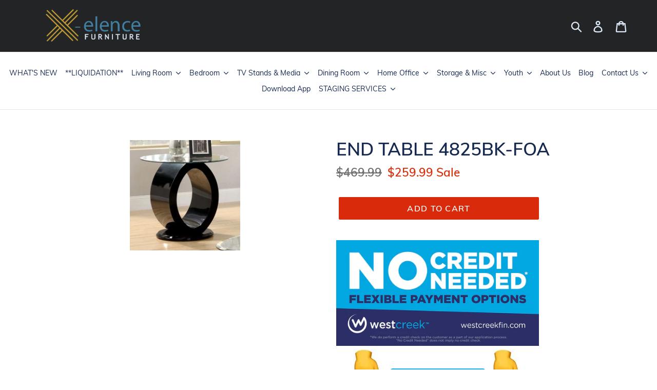

--- FILE ---
content_type: text/html; charset=utf-8
request_url: https://xelencefurniture.com/products/end-table-4825bk-foa
body_size: 20806
content:
<!doctype html>
<!--[if IE 9]> <html class="ie9 no-js" lang="en"> <![endif]-->
<!--[if (gt IE 9)|!(IE)]><!--> <html class="no-js" lang="en"> <!--<![endif]-->
<head>
  <meta charset="utf-8">
  <meta http-equiv="X-UA-Compatible" content="IE=edge,chrome=1">
  <meta name="viewport" content="width=device-width,initial-scale=1">
  <meta name="theme-color" content="#da2a0c">
  <link rel="canonical" href="https://xelencefurniture.com/products/end-table-4825bk-foa"><link rel="shortcut icon" href="//xelencefurniture.com/cdn/shop/files/favicon_edc93aa9-54f3-4358-bd7a-098ee933a7b3_32x32.png?v=1613549582" type="image/png"><title>END TABLE 4825BK-FOA
&ndash; X-elence Furniture</title><meta name="description" content="     http://dealer.westcreekfin.com/ApplicationForm/IntroScreen?publicStoreId=efdf9daf-d4af-4bf1-ba1a-715fed4c676e&amp;amp;cm=Copy The unique &quot;O&quot; design of each table and the tempered glass table tops make any setting contemporary. Available in black or white. Contemporary Black Lacquer, Tempered Glass 8mm Tempered Glass T"><!-- /snippets/social-meta-tags.liquid -->




<meta property="og:site_name" content="X-elence Furniture">
<meta property="og:url" content="https://xelencefurniture.com/products/end-table-4825bk-foa">
<meta property="og:title" content="END TABLE 4825BK-FOA">
<meta property="og:type" content="product">
<meta property="og:description" content="     http://dealer.westcreekfin.com/ApplicationForm/IntroScreen?publicStoreId=efdf9daf-d4af-4bf1-ba1a-715fed4c676e&amp;amp;cm=Copy The unique &quot;O&quot; design of each table and the tempered glass table tops make any setting contemporary. Available in black or white. Contemporary Black Lacquer, Tempered Glass 8mm Tempered Glass T">

  <meta property="og:price:amount" content="259.99">
  <meta property="og:price:currency" content="USD">

<meta property="og:image" content="http://xelencefurniture.com/cdn/shop/products/cm4825bk-e_1200x1200.jpg?v=1626282551">
<meta property="og:image:secure_url" content="https://xelencefurniture.com/cdn/shop/products/cm4825bk-e_1200x1200.jpg?v=1626282551">


<meta name="twitter:card" content="summary_large_image">
<meta name="twitter:title" content="END TABLE 4825BK-FOA">
<meta name="twitter:description" content="     http://dealer.westcreekfin.com/ApplicationForm/IntroScreen?publicStoreId=efdf9daf-d4af-4bf1-ba1a-715fed4c676e&amp;amp;cm=Copy The unique &quot;O&quot; design of each table and the tempered glass table tops make any setting contemporary. Available in black or white. Contemporary Black Lacquer, Tempered Glass 8mm Tempered Glass T">


  <link href="//xelencefurniture.com/cdn/shop/t/4/assets/theme.scss.css?v=99493011556989758071680220229" rel="stylesheet" type="text/css" media="all" />
  <link href="//xelencefurniture.com/cdn/shop/t/4/assets/custom-style.scss.css?v=137076559228891875511565301192" rel="stylesheet" type="text/css" media="all" />

  <script>
    var theme = {
      strings: {
        addToCart: "Add to cart",
        soldOut: "Sold out",
        unavailable: "Unavailable",
        regularPrice: "Regular price",
        sale: "Sale",
        showMore: "Show More",
        showLess: "Show Less",
        addressError: "Error looking up that address",
        addressNoResults: "No results for that address",
        addressQueryLimit: "You have exceeded the Google API usage limit. Consider upgrading to a \u003ca href=\"https:\/\/developers.google.com\/maps\/premium\/usage-limits\"\u003ePremium Plan\u003c\/a\u003e.",
        authError: "There was a problem authenticating your Google Maps account.",
        newWindow: "Opens in a new window.",
        external: "Opens external website.",
        newWindowExternal: "Opens external website in a new window."
      },
      moneyFormat: "${{amount}}"
    }

    document.documentElement.className = document.documentElement.className.replace('no-js', 'js');
  </script>

  <!--[if (lte IE 9) ]><script src="//xelencefurniture.com/cdn/shop/t/4/assets/match-media.min.js?v=22265819453975888031537258023" type="text/javascript"></script><![endif]--><!--[if (gt IE 9)|!(IE)]><!--><script src="//xelencefurniture.com/cdn/shop/t/4/assets/lazysizes.js?v=68441465964607740661537258022" async="async"></script><!--<![endif]-->
  <!--[if lte IE 9]><script src="//xelencefurniture.com/cdn/shop/t/4/assets/lazysizes.min.js?v=201"></script><![endif]-->

  <!--[if (gt IE 9)|!(IE)]><!--><script src="//xelencefurniture.com/cdn/shop/t/4/assets/vendor.js?v=121857302354663160541537258023" defer="defer"></script><!--<![endif]-->
  <!--[if lte IE 9]><script src="//xelencefurniture.com/cdn/shop/t/4/assets/vendor.js?v=121857302354663160541537258023"></script><![endif]-->

  <!--[if (gt IE 9)|!(IE)]><!--><script src="//xelencefurniture.com/cdn/shop/t/4/assets/theme.js?v=161950477018278326151639407817" defer="defer"></script><!--<![endif]-->
  <!--[if lte IE 9]><script src="//xelencefurniture.com/cdn/shop/t/4/assets/theme.js?v=161950477018278326151639407817"></script><![endif]-->

  <script>window.performance && window.performance.mark && window.performance.mark('shopify.content_for_header.start');</script><meta name="facebook-domain-verification" content="u7azbzpvxjjlibyeehqeke4qibb1om">
<meta name="facebook-domain-verification" content="f4rxr9d8uk1hhc88l3gvuxqvd8hg0a">
<meta id="shopify-digital-wallet" name="shopify-digital-wallet" content="/27935888/digital_wallets/dialog">
<meta name="shopify-checkout-api-token" content="d9d678ff643a5330ef05e253e2595b24">
<meta id="in-context-paypal-metadata" data-shop-id="27935888" data-venmo-supported="true" data-environment="production" data-locale="en_US" data-paypal-v4="true" data-currency="USD">
<link rel="alternate" type="application/json+oembed" href="https://xelencefurniture.com/products/end-table-4825bk-foa.oembed">
<script async="async" src="/checkouts/internal/preloads.js?locale=en-US"></script>
<script id="shopify-features" type="application/json">{"accessToken":"d9d678ff643a5330ef05e253e2595b24","betas":["rich-media-storefront-analytics"],"domain":"xelencefurniture.com","predictiveSearch":true,"shopId":27935888,"locale":"en"}</script>
<script>var Shopify = Shopify || {};
Shopify.shop = "x-elence-furniture.myshopify.com";
Shopify.locale = "en";
Shopify.currency = {"active":"USD","rate":"1.0"};
Shopify.country = "US";
Shopify.theme = {"name":"Debut","id":33314177066,"schema_name":"Debut","schema_version":"8.0.0","theme_store_id":796,"role":"main"};
Shopify.theme.handle = "null";
Shopify.theme.style = {"id":null,"handle":null};
Shopify.cdnHost = "xelencefurniture.com/cdn";
Shopify.routes = Shopify.routes || {};
Shopify.routes.root = "/";</script>
<script type="module">!function(o){(o.Shopify=o.Shopify||{}).modules=!0}(window);</script>
<script>!function(o){function n(){var o=[];function n(){o.push(Array.prototype.slice.apply(arguments))}return n.q=o,n}var t=o.Shopify=o.Shopify||{};t.loadFeatures=n(),t.autoloadFeatures=n()}(window);</script>
<script id="shop-js-analytics" type="application/json">{"pageType":"product"}</script>
<script defer="defer" async type="module" src="//xelencefurniture.com/cdn/shopifycloud/shop-js/modules/v2/client.init-shop-cart-sync_BT-GjEfc.en.esm.js"></script>
<script defer="defer" async type="module" src="//xelencefurniture.com/cdn/shopifycloud/shop-js/modules/v2/chunk.common_D58fp_Oc.esm.js"></script>
<script defer="defer" async type="module" src="//xelencefurniture.com/cdn/shopifycloud/shop-js/modules/v2/chunk.modal_xMitdFEc.esm.js"></script>
<script type="module">
  await import("//xelencefurniture.com/cdn/shopifycloud/shop-js/modules/v2/client.init-shop-cart-sync_BT-GjEfc.en.esm.js");
await import("//xelencefurniture.com/cdn/shopifycloud/shop-js/modules/v2/chunk.common_D58fp_Oc.esm.js");
await import("//xelencefurniture.com/cdn/shopifycloud/shop-js/modules/v2/chunk.modal_xMitdFEc.esm.js");

  window.Shopify.SignInWithShop?.initShopCartSync?.({"fedCMEnabled":true,"windoidEnabled":true});

</script>
<script id="__st">var __st={"a":27935888,"offset":-28800,"reqid":"c5e3f56f-8560-46cb-9017-991de79049af-1769076625","pageurl":"xelencefurniture.com\/products\/end-table-4825bk-foa","u":"a5b790d08fdd","p":"product","rtyp":"product","rid":6583392337955};</script>
<script>window.ShopifyPaypalV4VisibilityTracking = true;</script>
<script id="captcha-bootstrap">!function(){'use strict';const t='contact',e='account',n='new_comment',o=[[t,t],['blogs',n],['comments',n],[t,'customer']],c=[[e,'customer_login'],[e,'guest_login'],[e,'recover_customer_password'],[e,'create_customer']],r=t=>t.map((([t,e])=>`form[action*='/${t}']:not([data-nocaptcha='true']) input[name='form_type'][value='${e}']`)).join(','),a=t=>()=>t?[...document.querySelectorAll(t)].map((t=>t.form)):[];function s(){const t=[...o],e=r(t);return a(e)}const i='password',u='form_key',d=['recaptcha-v3-token','g-recaptcha-response','h-captcha-response',i],f=()=>{try{return window.sessionStorage}catch{return}},m='__shopify_v',_=t=>t.elements[u];function p(t,e,n=!1){try{const o=window.sessionStorage,c=JSON.parse(o.getItem(e)),{data:r}=function(t){const{data:e,action:n}=t;return t[m]||n?{data:e,action:n}:{data:t,action:n}}(c);for(const[e,n]of Object.entries(r))t.elements[e]&&(t.elements[e].value=n);n&&o.removeItem(e)}catch(o){console.error('form repopulation failed',{error:o})}}const l='form_type',E='cptcha';function T(t){t.dataset[E]=!0}const w=window,h=w.document,L='Shopify',v='ce_forms',y='captcha';let A=!1;((t,e)=>{const n=(g='f06e6c50-85a8-45c8-87d0-21a2b65856fe',I='https://cdn.shopify.com/shopifycloud/storefront-forms-hcaptcha/ce_storefront_forms_captcha_hcaptcha.v1.5.2.iife.js',D={infoText:'Protected by hCaptcha',privacyText:'Privacy',termsText:'Terms'},(t,e,n)=>{const o=w[L][v],c=o.bindForm;if(c)return c(t,g,e,D).then(n);var r;o.q.push([[t,g,e,D],n]),r=I,A||(h.body.append(Object.assign(h.createElement('script'),{id:'captcha-provider',async:!0,src:r})),A=!0)});var g,I,D;w[L]=w[L]||{},w[L][v]=w[L][v]||{},w[L][v].q=[],w[L][y]=w[L][y]||{},w[L][y].protect=function(t,e){n(t,void 0,e),T(t)},Object.freeze(w[L][y]),function(t,e,n,w,h,L){const[v,y,A,g]=function(t,e,n){const i=e?o:[],u=t?c:[],d=[...i,...u],f=r(d),m=r(i),_=r(d.filter((([t,e])=>n.includes(e))));return[a(f),a(m),a(_),s()]}(w,h,L),I=t=>{const e=t.target;return e instanceof HTMLFormElement?e:e&&e.form},D=t=>v().includes(t);t.addEventListener('submit',(t=>{const e=I(t);if(!e)return;const n=D(e)&&!e.dataset.hcaptchaBound&&!e.dataset.recaptchaBound,o=_(e),c=g().includes(e)&&(!o||!o.value);(n||c)&&t.preventDefault(),c&&!n&&(function(t){try{if(!f())return;!function(t){const e=f();if(!e)return;const n=_(t);if(!n)return;const o=n.value;o&&e.removeItem(o)}(t);const e=Array.from(Array(32),(()=>Math.random().toString(36)[2])).join('');!function(t,e){_(t)||t.append(Object.assign(document.createElement('input'),{type:'hidden',name:u})),t.elements[u].value=e}(t,e),function(t,e){const n=f();if(!n)return;const o=[...t.querySelectorAll(`input[type='${i}']`)].map((({name:t})=>t)),c=[...d,...o],r={};for(const[a,s]of new FormData(t).entries())c.includes(a)||(r[a]=s);n.setItem(e,JSON.stringify({[m]:1,action:t.action,data:r}))}(t,e)}catch(e){console.error('failed to persist form',e)}}(e),e.submit())}));const S=(t,e)=>{t&&!t.dataset[E]&&(n(t,e.some((e=>e===t))),T(t))};for(const o of['focusin','change'])t.addEventListener(o,(t=>{const e=I(t);D(e)&&S(e,y())}));const B=e.get('form_key'),M=e.get(l),P=B&&M;t.addEventListener('DOMContentLoaded',(()=>{const t=y();if(P)for(const e of t)e.elements[l].value===M&&p(e,B);[...new Set([...A(),...v().filter((t=>'true'===t.dataset.shopifyCaptcha))])].forEach((e=>S(e,t)))}))}(h,new URLSearchParams(w.location.search),n,t,e,['guest_login'])})(!0,!0)}();</script>
<script integrity="sha256-4kQ18oKyAcykRKYeNunJcIwy7WH5gtpwJnB7kiuLZ1E=" data-source-attribution="shopify.loadfeatures" defer="defer" src="//xelencefurniture.com/cdn/shopifycloud/storefront/assets/storefront/load_feature-a0a9edcb.js" crossorigin="anonymous"></script>
<script data-source-attribution="shopify.dynamic_checkout.dynamic.init">var Shopify=Shopify||{};Shopify.PaymentButton=Shopify.PaymentButton||{isStorefrontPortableWallets:!0,init:function(){window.Shopify.PaymentButton.init=function(){};var t=document.createElement("script");t.src="https://xelencefurniture.com/cdn/shopifycloud/portable-wallets/latest/portable-wallets.en.js",t.type="module",document.head.appendChild(t)}};
</script>
<script data-source-attribution="shopify.dynamic_checkout.buyer_consent">
  function portableWalletsHideBuyerConsent(e){var t=document.getElementById("shopify-buyer-consent"),n=document.getElementById("shopify-subscription-policy-button");t&&n&&(t.classList.add("hidden"),t.setAttribute("aria-hidden","true"),n.removeEventListener("click",e))}function portableWalletsShowBuyerConsent(e){var t=document.getElementById("shopify-buyer-consent"),n=document.getElementById("shopify-subscription-policy-button");t&&n&&(t.classList.remove("hidden"),t.removeAttribute("aria-hidden"),n.addEventListener("click",e))}window.Shopify?.PaymentButton&&(window.Shopify.PaymentButton.hideBuyerConsent=portableWalletsHideBuyerConsent,window.Shopify.PaymentButton.showBuyerConsent=portableWalletsShowBuyerConsent);
</script>
<script data-source-attribution="shopify.dynamic_checkout.cart.bootstrap">document.addEventListener("DOMContentLoaded",(function(){function t(){return document.querySelector("shopify-accelerated-checkout-cart, shopify-accelerated-checkout")}if(t())Shopify.PaymentButton.init();else{new MutationObserver((function(e,n){t()&&(Shopify.PaymentButton.init(),n.disconnect())})).observe(document.body,{childList:!0,subtree:!0})}}));
</script>
<link id="shopify-accelerated-checkout-styles" rel="stylesheet" media="screen" href="https://xelencefurniture.com/cdn/shopifycloud/portable-wallets/latest/accelerated-checkout-backwards-compat.css" crossorigin="anonymous">
<style id="shopify-accelerated-checkout-cart">
        #shopify-buyer-consent {
  margin-top: 1em;
  display: inline-block;
  width: 100%;
}

#shopify-buyer-consent.hidden {
  display: none;
}

#shopify-subscription-policy-button {
  background: none;
  border: none;
  padding: 0;
  text-decoration: underline;
  font-size: inherit;
  cursor: pointer;
}

#shopify-subscription-policy-button::before {
  box-shadow: none;
}

      </style>

<script>window.performance && window.performance.mark && window.performance.mark('shopify.content_for_header.end');</script>
<link href="https://monorail-edge.shopifysvc.com" rel="dns-prefetch">
<script>(function(){if ("sendBeacon" in navigator && "performance" in window) {try {var session_token_from_headers = performance.getEntriesByType('navigation')[0].serverTiming.find(x => x.name == '_s').description;} catch {var session_token_from_headers = undefined;}var session_cookie_matches = document.cookie.match(/_shopify_s=([^;]*)/);var session_token_from_cookie = session_cookie_matches && session_cookie_matches.length === 2 ? session_cookie_matches[1] : "";var session_token = session_token_from_headers || session_token_from_cookie || "";function handle_abandonment_event(e) {var entries = performance.getEntries().filter(function(entry) {return /monorail-edge.shopifysvc.com/.test(entry.name);});if (!window.abandonment_tracked && entries.length === 0) {window.abandonment_tracked = true;var currentMs = Date.now();var navigation_start = performance.timing.navigationStart;var payload = {shop_id: 27935888,url: window.location.href,navigation_start,duration: currentMs - navigation_start,session_token,page_type: "product"};window.navigator.sendBeacon("https://monorail-edge.shopifysvc.com/v1/produce", JSON.stringify({schema_id: "online_store_buyer_site_abandonment/1.1",payload: payload,metadata: {event_created_at_ms: currentMs,event_sent_at_ms: currentMs}}));}}window.addEventListener('pagehide', handle_abandonment_event);}}());</script>
<script id="web-pixels-manager-setup">(function e(e,d,r,n,o){if(void 0===o&&(o={}),!Boolean(null===(a=null===(i=window.Shopify)||void 0===i?void 0:i.analytics)||void 0===a?void 0:a.replayQueue)){var i,a;window.Shopify=window.Shopify||{};var t=window.Shopify;t.analytics=t.analytics||{};var s=t.analytics;s.replayQueue=[],s.publish=function(e,d,r){return s.replayQueue.push([e,d,r]),!0};try{self.performance.mark("wpm:start")}catch(e){}var l=function(){var e={modern:/Edge?\/(1{2}[4-9]|1[2-9]\d|[2-9]\d{2}|\d{4,})\.\d+(\.\d+|)|Firefox\/(1{2}[4-9]|1[2-9]\d|[2-9]\d{2}|\d{4,})\.\d+(\.\d+|)|Chrom(ium|e)\/(9{2}|\d{3,})\.\d+(\.\d+|)|(Maci|X1{2}).+ Version\/(15\.\d+|(1[6-9]|[2-9]\d|\d{3,})\.\d+)([,.]\d+|)( \(\w+\)|)( Mobile\/\w+|) Safari\/|Chrome.+OPR\/(9{2}|\d{3,})\.\d+\.\d+|(CPU[ +]OS|iPhone[ +]OS|CPU[ +]iPhone|CPU IPhone OS|CPU iPad OS)[ +]+(15[._]\d+|(1[6-9]|[2-9]\d|\d{3,})[._]\d+)([._]\d+|)|Android:?[ /-](13[3-9]|1[4-9]\d|[2-9]\d{2}|\d{4,})(\.\d+|)(\.\d+|)|Android.+Firefox\/(13[5-9]|1[4-9]\d|[2-9]\d{2}|\d{4,})\.\d+(\.\d+|)|Android.+Chrom(ium|e)\/(13[3-9]|1[4-9]\d|[2-9]\d{2}|\d{4,})\.\d+(\.\d+|)|SamsungBrowser\/([2-9]\d|\d{3,})\.\d+/,legacy:/Edge?\/(1[6-9]|[2-9]\d|\d{3,})\.\d+(\.\d+|)|Firefox\/(5[4-9]|[6-9]\d|\d{3,})\.\d+(\.\d+|)|Chrom(ium|e)\/(5[1-9]|[6-9]\d|\d{3,})\.\d+(\.\d+|)([\d.]+$|.*Safari\/(?![\d.]+ Edge\/[\d.]+$))|(Maci|X1{2}).+ Version\/(10\.\d+|(1[1-9]|[2-9]\d|\d{3,})\.\d+)([,.]\d+|)( \(\w+\)|)( Mobile\/\w+|) Safari\/|Chrome.+OPR\/(3[89]|[4-9]\d|\d{3,})\.\d+\.\d+|(CPU[ +]OS|iPhone[ +]OS|CPU[ +]iPhone|CPU IPhone OS|CPU iPad OS)[ +]+(10[._]\d+|(1[1-9]|[2-9]\d|\d{3,})[._]\d+)([._]\d+|)|Android:?[ /-](13[3-9]|1[4-9]\d|[2-9]\d{2}|\d{4,})(\.\d+|)(\.\d+|)|Mobile Safari.+OPR\/([89]\d|\d{3,})\.\d+\.\d+|Android.+Firefox\/(13[5-9]|1[4-9]\d|[2-9]\d{2}|\d{4,})\.\d+(\.\d+|)|Android.+Chrom(ium|e)\/(13[3-9]|1[4-9]\d|[2-9]\d{2}|\d{4,})\.\d+(\.\d+|)|Android.+(UC? ?Browser|UCWEB|U3)[ /]?(15\.([5-9]|\d{2,})|(1[6-9]|[2-9]\d|\d{3,})\.\d+)\.\d+|SamsungBrowser\/(5\.\d+|([6-9]|\d{2,})\.\d+)|Android.+MQ{2}Browser\/(14(\.(9|\d{2,})|)|(1[5-9]|[2-9]\d|\d{3,})(\.\d+|))(\.\d+|)|K[Aa][Ii]OS\/(3\.\d+|([4-9]|\d{2,})\.\d+)(\.\d+|)/},d=e.modern,r=e.legacy,n=navigator.userAgent;return n.match(d)?"modern":n.match(r)?"legacy":"unknown"}(),u="modern"===l?"modern":"legacy",c=(null!=n?n:{modern:"",legacy:""})[u],f=function(e){return[e.baseUrl,"/wpm","/b",e.hashVersion,"modern"===e.buildTarget?"m":"l",".js"].join("")}({baseUrl:d,hashVersion:r,buildTarget:u}),m=function(e){var d=e.version,r=e.bundleTarget,n=e.surface,o=e.pageUrl,i=e.monorailEndpoint;return{emit:function(e){var a=e.status,t=e.errorMsg,s=(new Date).getTime(),l=JSON.stringify({metadata:{event_sent_at_ms:s},events:[{schema_id:"web_pixels_manager_load/3.1",payload:{version:d,bundle_target:r,page_url:o,status:a,surface:n,error_msg:t},metadata:{event_created_at_ms:s}}]});if(!i)return console&&console.warn&&console.warn("[Web Pixels Manager] No Monorail endpoint provided, skipping logging."),!1;try{return self.navigator.sendBeacon.bind(self.navigator)(i,l)}catch(e){}var u=new XMLHttpRequest;try{return u.open("POST",i,!0),u.setRequestHeader("Content-Type","text/plain"),u.send(l),!0}catch(e){return console&&console.warn&&console.warn("[Web Pixels Manager] Got an unhandled error while logging to Monorail."),!1}}}}({version:r,bundleTarget:l,surface:e.surface,pageUrl:self.location.href,monorailEndpoint:e.monorailEndpoint});try{o.browserTarget=l,function(e){var d=e.src,r=e.async,n=void 0===r||r,o=e.onload,i=e.onerror,a=e.sri,t=e.scriptDataAttributes,s=void 0===t?{}:t,l=document.createElement("script"),u=document.querySelector("head"),c=document.querySelector("body");if(l.async=n,l.src=d,a&&(l.integrity=a,l.crossOrigin="anonymous"),s)for(var f in s)if(Object.prototype.hasOwnProperty.call(s,f))try{l.dataset[f]=s[f]}catch(e){}if(o&&l.addEventListener("load",o),i&&l.addEventListener("error",i),u)u.appendChild(l);else{if(!c)throw new Error("Did not find a head or body element to append the script");c.appendChild(l)}}({src:f,async:!0,onload:function(){if(!function(){var e,d;return Boolean(null===(d=null===(e=window.Shopify)||void 0===e?void 0:e.analytics)||void 0===d?void 0:d.initialized)}()){var d=window.webPixelsManager.init(e)||void 0;if(d){var r=window.Shopify.analytics;r.replayQueue.forEach((function(e){var r=e[0],n=e[1],o=e[2];d.publishCustomEvent(r,n,o)})),r.replayQueue=[],r.publish=d.publishCustomEvent,r.visitor=d.visitor,r.initialized=!0}}},onerror:function(){return m.emit({status:"failed",errorMsg:"".concat(f," has failed to load")})},sri:function(e){var d=/^sha384-[A-Za-z0-9+/=]+$/;return"string"==typeof e&&d.test(e)}(c)?c:"",scriptDataAttributes:o}),m.emit({status:"loading"})}catch(e){m.emit({status:"failed",errorMsg:(null==e?void 0:e.message)||"Unknown error"})}}})({shopId: 27935888,storefrontBaseUrl: "https://xelencefurniture.com",extensionsBaseUrl: "https://extensions.shopifycdn.com/cdn/shopifycloud/web-pixels-manager",monorailEndpoint: "https://monorail-edge.shopifysvc.com/unstable/produce_batch",surface: "storefront-renderer",enabledBetaFlags: ["2dca8a86"],webPixelsConfigList: [{"id":"294649891","configuration":"{\"pixel_id\":\"1491653181364747\",\"pixel_type\":\"facebook_pixel\"}","eventPayloadVersion":"v1","runtimeContext":"OPEN","scriptVersion":"ca16bc87fe92b6042fbaa3acc2fbdaa6","type":"APP","apiClientId":2329312,"privacyPurposes":["ANALYTICS","MARKETING","SALE_OF_DATA"],"dataSharingAdjustments":{"protectedCustomerApprovalScopes":["read_customer_address","read_customer_email","read_customer_name","read_customer_personal_data","read_customer_phone"]}},{"id":"shopify-app-pixel","configuration":"{}","eventPayloadVersion":"v1","runtimeContext":"STRICT","scriptVersion":"0450","apiClientId":"shopify-pixel","type":"APP","privacyPurposes":["ANALYTICS","MARKETING"]},{"id":"shopify-custom-pixel","eventPayloadVersion":"v1","runtimeContext":"LAX","scriptVersion":"0450","apiClientId":"shopify-pixel","type":"CUSTOM","privacyPurposes":["ANALYTICS","MARKETING"]}],isMerchantRequest: false,initData: {"shop":{"name":"X-elence Furniture","paymentSettings":{"currencyCode":"USD"},"myshopifyDomain":"x-elence-furniture.myshopify.com","countryCode":"US","storefrontUrl":"https:\/\/xelencefurniture.com"},"customer":null,"cart":null,"checkout":null,"productVariants":[{"price":{"amount":259.99,"currencyCode":"USD"},"product":{"title":"END TABLE 4825BK-FOA","vendor":"FOA","id":"6583392337955","untranslatedTitle":"END TABLE 4825BK-FOA","url":"\/products\/end-table-4825bk-foa","type":"coffee table"},"id":"39383173333027","image":{"src":"\/\/xelencefurniture.com\/cdn\/shop\/products\/cm4825bk-e.jpg?v=1626282551"},"sku":"","title":"Default Title","untranslatedTitle":"Default Title"}],"purchasingCompany":null},},"https://xelencefurniture.com/cdn","fcfee988w5aeb613cpc8e4bc33m6693e112",{"modern":"","legacy":""},{"shopId":"27935888","storefrontBaseUrl":"https:\/\/xelencefurniture.com","extensionBaseUrl":"https:\/\/extensions.shopifycdn.com\/cdn\/shopifycloud\/web-pixels-manager","surface":"storefront-renderer","enabledBetaFlags":"[\"2dca8a86\"]","isMerchantRequest":"false","hashVersion":"fcfee988w5aeb613cpc8e4bc33m6693e112","publish":"custom","events":"[[\"page_viewed\",{}],[\"product_viewed\",{\"productVariant\":{\"price\":{\"amount\":259.99,\"currencyCode\":\"USD\"},\"product\":{\"title\":\"END TABLE 4825BK-FOA\",\"vendor\":\"FOA\",\"id\":\"6583392337955\",\"untranslatedTitle\":\"END TABLE 4825BK-FOA\",\"url\":\"\/products\/end-table-4825bk-foa\",\"type\":\"coffee table\"},\"id\":\"39383173333027\",\"image\":{\"src\":\"\/\/xelencefurniture.com\/cdn\/shop\/products\/cm4825bk-e.jpg?v=1626282551\"},\"sku\":\"\",\"title\":\"Default Title\",\"untranslatedTitle\":\"Default Title\"}}]]"});</script><script>
  window.ShopifyAnalytics = window.ShopifyAnalytics || {};
  window.ShopifyAnalytics.meta = window.ShopifyAnalytics.meta || {};
  window.ShopifyAnalytics.meta.currency = 'USD';
  var meta = {"product":{"id":6583392337955,"gid":"gid:\/\/shopify\/Product\/6583392337955","vendor":"FOA","type":"coffee table","handle":"end-table-4825bk-foa","variants":[{"id":39383173333027,"price":25999,"name":"END TABLE 4825BK-FOA","public_title":null,"sku":""}],"remote":false},"page":{"pageType":"product","resourceType":"product","resourceId":6583392337955,"requestId":"c5e3f56f-8560-46cb-9017-991de79049af-1769076625"}};
  for (var attr in meta) {
    window.ShopifyAnalytics.meta[attr] = meta[attr];
  }
</script>
<script class="analytics">
  (function () {
    var customDocumentWrite = function(content) {
      var jquery = null;

      if (window.jQuery) {
        jquery = window.jQuery;
      } else if (window.Checkout && window.Checkout.$) {
        jquery = window.Checkout.$;
      }

      if (jquery) {
        jquery('body').append(content);
      }
    };

    var hasLoggedConversion = function(token) {
      if (token) {
        return document.cookie.indexOf('loggedConversion=' + token) !== -1;
      }
      return false;
    }

    var setCookieIfConversion = function(token) {
      if (token) {
        var twoMonthsFromNow = new Date(Date.now());
        twoMonthsFromNow.setMonth(twoMonthsFromNow.getMonth() + 2);

        document.cookie = 'loggedConversion=' + token + '; expires=' + twoMonthsFromNow;
      }
    }

    var trekkie = window.ShopifyAnalytics.lib = window.trekkie = window.trekkie || [];
    if (trekkie.integrations) {
      return;
    }
    trekkie.methods = [
      'identify',
      'page',
      'ready',
      'track',
      'trackForm',
      'trackLink'
    ];
    trekkie.factory = function(method) {
      return function() {
        var args = Array.prototype.slice.call(arguments);
        args.unshift(method);
        trekkie.push(args);
        return trekkie;
      };
    };
    for (var i = 0; i < trekkie.methods.length; i++) {
      var key = trekkie.methods[i];
      trekkie[key] = trekkie.factory(key);
    }
    trekkie.load = function(config) {
      trekkie.config = config || {};
      trekkie.config.initialDocumentCookie = document.cookie;
      var first = document.getElementsByTagName('script')[0];
      var script = document.createElement('script');
      script.type = 'text/javascript';
      script.onerror = function(e) {
        var scriptFallback = document.createElement('script');
        scriptFallback.type = 'text/javascript';
        scriptFallback.onerror = function(error) {
                var Monorail = {
      produce: function produce(monorailDomain, schemaId, payload) {
        var currentMs = new Date().getTime();
        var event = {
          schema_id: schemaId,
          payload: payload,
          metadata: {
            event_created_at_ms: currentMs,
            event_sent_at_ms: currentMs
          }
        };
        return Monorail.sendRequest("https://" + monorailDomain + "/v1/produce", JSON.stringify(event));
      },
      sendRequest: function sendRequest(endpointUrl, payload) {
        // Try the sendBeacon API
        if (window && window.navigator && typeof window.navigator.sendBeacon === 'function' && typeof window.Blob === 'function' && !Monorail.isIos12()) {
          var blobData = new window.Blob([payload], {
            type: 'text/plain'
          });

          if (window.navigator.sendBeacon(endpointUrl, blobData)) {
            return true;
          } // sendBeacon was not successful

        } // XHR beacon

        var xhr = new XMLHttpRequest();

        try {
          xhr.open('POST', endpointUrl);
          xhr.setRequestHeader('Content-Type', 'text/plain');
          xhr.send(payload);
        } catch (e) {
          console.log(e);
        }

        return false;
      },
      isIos12: function isIos12() {
        return window.navigator.userAgent.lastIndexOf('iPhone; CPU iPhone OS 12_') !== -1 || window.navigator.userAgent.lastIndexOf('iPad; CPU OS 12_') !== -1;
      }
    };
    Monorail.produce('monorail-edge.shopifysvc.com',
      'trekkie_storefront_load_errors/1.1',
      {shop_id: 27935888,
      theme_id: 33314177066,
      app_name: "storefront",
      context_url: window.location.href,
      source_url: "//xelencefurniture.com/cdn/s/trekkie.storefront.1bbfab421998800ff09850b62e84b8915387986d.min.js"});

        };
        scriptFallback.async = true;
        scriptFallback.src = '//xelencefurniture.com/cdn/s/trekkie.storefront.1bbfab421998800ff09850b62e84b8915387986d.min.js';
        first.parentNode.insertBefore(scriptFallback, first);
      };
      script.async = true;
      script.src = '//xelencefurniture.com/cdn/s/trekkie.storefront.1bbfab421998800ff09850b62e84b8915387986d.min.js';
      first.parentNode.insertBefore(script, first);
    };
    trekkie.load(
      {"Trekkie":{"appName":"storefront","development":false,"defaultAttributes":{"shopId":27935888,"isMerchantRequest":null,"themeId":33314177066,"themeCityHash":"11251922535022215876","contentLanguage":"en","currency":"USD","eventMetadataId":"fe250d72-a12b-40ee-99ec-46af6a21243e"},"isServerSideCookieWritingEnabled":true,"monorailRegion":"shop_domain","enabledBetaFlags":["65f19447"]},"Session Attribution":{},"S2S":{"facebookCapiEnabled":true,"source":"trekkie-storefront-renderer","apiClientId":580111}}
    );

    var loaded = false;
    trekkie.ready(function() {
      if (loaded) return;
      loaded = true;

      window.ShopifyAnalytics.lib = window.trekkie;

      var originalDocumentWrite = document.write;
      document.write = customDocumentWrite;
      try { window.ShopifyAnalytics.merchantGoogleAnalytics.call(this); } catch(error) {};
      document.write = originalDocumentWrite;

      window.ShopifyAnalytics.lib.page(null,{"pageType":"product","resourceType":"product","resourceId":6583392337955,"requestId":"c5e3f56f-8560-46cb-9017-991de79049af-1769076625","shopifyEmitted":true});

      var match = window.location.pathname.match(/checkouts\/(.+)\/(thank_you|post_purchase)/)
      var token = match? match[1]: undefined;
      if (!hasLoggedConversion(token)) {
        setCookieIfConversion(token);
        window.ShopifyAnalytics.lib.track("Viewed Product",{"currency":"USD","variantId":39383173333027,"productId":6583392337955,"productGid":"gid:\/\/shopify\/Product\/6583392337955","name":"END TABLE 4825BK-FOA","price":"259.99","sku":"","brand":"FOA","variant":null,"category":"coffee table","nonInteraction":true,"remote":false},undefined,undefined,{"shopifyEmitted":true});
      window.ShopifyAnalytics.lib.track("monorail:\/\/trekkie_storefront_viewed_product\/1.1",{"currency":"USD","variantId":39383173333027,"productId":6583392337955,"productGid":"gid:\/\/shopify\/Product\/6583392337955","name":"END TABLE 4825BK-FOA","price":"259.99","sku":"","brand":"FOA","variant":null,"category":"coffee table","nonInteraction":true,"remote":false,"referer":"https:\/\/xelencefurniture.com\/products\/end-table-4825bk-foa"});
      }
    });


        var eventsListenerScript = document.createElement('script');
        eventsListenerScript.async = true;
        eventsListenerScript.src = "//xelencefurniture.com/cdn/shopifycloud/storefront/assets/shop_events_listener-3da45d37.js";
        document.getElementsByTagName('head')[0].appendChild(eventsListenerScript);

})();</script>
  <script>
  if (!window.ga || (window.ga && typeof window.ga !== 'function')) {
    window.ga = function ga() {
      (window.ga.q = window.ga.q || []).push(arguments);
      if (window.Shopify && window.Shopify.analytics && typeof window.Shopify.analytics.publish === 'function') {
        window.Shopify.analytics.publish("ga_stub_called", {}, {sendTo: "google_osp_migration"});
      }
      console.error("Shopify's Google Analytics stub called with:", Array.from(arguments), "\nSee https://help.shopify.com/manual/promoting-marketing/pixels/pixel-migration#google for more information.");
    };
    if (window.Shopify && window.Shopify.analytics && typeof window.Shopify.analytics.publish === 'function') {
      window.Shopify.analytics.publish("ga_stub_initialized", {}, {sendTo: "google_osp_migration"});
    }
  }
</script>
<script
  defer
  src="https://xelencefurniture.com/cdn/shopifycloud/perf-kit/shopify-perf-kit-3.0.4.min.js"
  data-application="storefront-renderer"
  data-shop-id="27935888"
  data-render-region="gcp-us-central1"
  data-page-type="product"
  data-theme-instance-id="33314177066"
  data-theme-name="Debut"
  data-theme-version="8.0.0"
  data-monorail-region="shop_domain"
  data-resource-timing-sampling-rate="10"
  data-shs="true"
  data-shs-beacon="true"
  data-shs-export-with-fetch="true"
  data-shs-logs-sample-rate="1"
  data-shs-beacon-endpoint="https://xelencefurniture.com/api/collect"
></script>
</head>

<body class="template-product">

  <a class="in-page-link visually-hidden skip-link" href="#MainContent">Skip to content</a>

  <div id="SearchDrawer" class="search-bar drawer drawer--top" role="dialog" aria-modal="true" aria-label="Search">
    <div class="search-bar__table">
      <div class="search-bar__table-cell search-bar__form-wrapper">
        <form class="search search-bar__form" action="/search" method="get" role="search">
          <input class="search__input search-bar__input" type="search" name="q" value="" placeholder="Search" aria-label="Search">
          <button class="search-bar__submit search__submit btn--link" type="submit">
            <svg aria-hidden="true" focusable="false" role="presentation" class="icon icon-search" viewBox="0 0 37 40"><path d="M35.6 36l-9.8-9.8c4.1-5.4 3.6-13.2-1.3-18.1-5.4-5.4-14.2-5.4-19.7 0-5.4 5.4-5.4 14.2 0 19.7 2.6 2.6 6.1 4.1 9.8 4.1 3 0 5.9-1 8.3-2.8l9.8 9.8c.4.4.9.6 1.4.6s1-.2 1.4-.6c.9-.9.9-2.1.1-2.9zm-20.9-8.2c-2.6 0-5.1-1-7-2.9-3.9-3.9-3.9-10.1 0-14C9.6 9 12.2 8 14.7 8s5.1 1 7 2.9c3.9 3.9 3.9 10.1 0 14-1.9 1.9-4.4 2.9-7 2.9z"/></svg>
            <span class="icon__fallback-text">Submit</span>
          </button>
        </form>
      </div>
      <div class="search-bar__table-cell text-right">
        <button type="button" class="btn--link search-bar__close js-drawer-close">
          <svg aria-hidden="true" focusable="false" role="presentation" class="icon icon-close" viewBox="0 0 37 40"><path d="M21.3 23l11-11c.8-.8.8-2 0-2.8-.8-.8-2-.8-2.8 0l-11 11-11-11c-.8-.8-2-.8-2.8 0-.8.8-.8 2 0 2.8l11 11-11 11c-.8.8-.8 2 0 2.8.4.4.9.6 1.4.6s1-.2 1.4-.6l11-11 11 11c.4.4.9.6 1.4.6s1-.2 1.4-.6c.8-.8.8-2 0-2.8l-11-11z"/></svg>
          <span class="icon__fallback-text">Close search</span>
        </button>
      </div>
    </div>
  </div>

  <div id="shopify-section-header" class="shopify-section">

<div data-section-id="header" data-section-type="header-section">
  

  <header class="site-header border-bottom logo--left" role="banner">
    <div class="grid grid--no-gutters grid--table site-header__mobile-nav">
      

      

      <div class="grid__item medium-up--one-half logo-align--left">
        
        
          <div class="h2 site-header__logo">
        
          
<a href="/" class="site-header__logo-image">
              
              <img class="lazyload js"
                   src="//xelencefurniture.com/cdn/shop/files/logosmall_300x300.png?v=1613549579"
                   data-src="//xelencefurniture.com/cdn/shop/files/logosmall_{width}x.png?v=1613549579"
                   data-widths="[180, 360, 540, 720, 900, 1080, 1296, 1512, 1728, 2048]"
                   data-aspectratio="3.5"
                   data-sizes="auto"
                   alt="X-elence Furniture"
                   style="max-width: 250px">
              <noscript>
                
                <img src="//xelencefurniture.com/cdn/shop/files/logosmall_250x.png?v=1613549579"
                     srcset="//xelencefurniture.com/cdn/shop/files/logosmall_250x.png?v=1613549579 1x, //xelencefurniture.com/cdn/shop/files/logosmall_250x@2x.png?v=1613549579 2x"
                     alt="X-elence Furniture"
                     style="max-width: 250px;">
              </noscript>
            </a>
          
        
          </div>
        
      </div>

      

      <div class="grid__item medium-up--one-half text-right site-header__icons site-header__icons--plus">
        <div class="site-header__icons-wrapper">
          
            <div class="site-header__search site-header__icon small--hide">
              <form action="/search" method="get" class="search-header search" role="search">
  <input class="search-header__input search__input"
    type="search"
    name="q"
    placeholder="Search"
    aria-label="Search">
  <button class="search-header__submit search__submit btn--link site-header__icon" type="submit">
    <svg aria-hidden="true" focusable="false" role="presentation" class="icon icon-search" viewBox="0 0 37 40"><path d="M35.6 36l-9.8-9.8c4.1-5.4 3.6-13.2-1.3-18.1-5.4-5.4-14.2-5.4-19.7 0-5.4 5.4-5.4 14.2 0 19.7 2.6 2.6 6.1 4.1 9.8 4.1 3 0 5.9-1 8.3-2.8l9.8 9.8c.4.4.9.6 1.4.6s1-.2 1.4-.6c.9-.9.9-2.1.1-2.9zm-20.9-8.2c-2.6 0-5.1-1-7-2.9-3.9-3.9-3.9-10.1 0-14C9.6 9 12.2 8 14.7 8s5.1 1 7 2.9c3.9 3.9 3.9 10.1 0 14-1.9 1.9-4.4 2.9-7 2.9z"/></svg>
    <span class="icon__fallback-text">Submit</span>
  </button>
</form>

            </div>
          

          <button type="button" class="btn--link site-header__icon site-header__search-toggle js-drawer-open-top medium-up--hide">
            <svg aria-hidden="true" focusable="false" role="presentation" class="icon icon-search" viewBox="0 0 37 40"><path d="M35.6 36l-9.8-9.8c4.1-5.4 3.6-13.2-1.3-18.1-5.4-5.4-14.2-5.4-19.7 0-5.4 5.4-5.4 14.2 0 19.7 2.6 2.6 6.1 4.1 9.8 4.1 3 0 5.9-1 8.3-2.8l9.8 9.8c.4.4.9.6 1.4.6s1-.2 1.4-.6c.9-.9.9-2.1.1-2.9zm-20.9-8.2c-2.6 0-5.1-1-7-2.9-3.9-3.9-3.9-10.1 0-14C9.6 9 12.2 8 14.7 8s5.1 1 7 2.9c3.9 3.9 3.9 10.1 0 14-1.9 1.9-4.4 2.9-7 2.9z"/></svg>
            <span class="icon__fallback-text">Search</span>
          </button>

          
            
              <a href="/account/login" class="site-header__icon site-header__account">
                <svg aria-hidden="true" focusable="false" role="presentation" class="icon icon-login" viewBox="0 0 28.33 37.68"><path d="M14.17 14.9a7.45 7.45 0 1 0-7.5-7.45 7.46 7.46 0 0 0 7.5 7.45zm0-10.91a3.45 3.45 0 1 1-3.5 3.46A3.46 3.46 0 0 1 14.17 4zM14.17 16.47A14.18 14.18 0 0 0 0 30.68c0 1.41.66 4 5.11 5.66a27.17 27.17 0 0 0 9.06 1.34c6.54 0 14.17-1.84 14.17-7a14.18 14.18 0 0 0-14.17-14.21zm0 17.21c-6.3 0-10.17-1.77-10.17-3a10.17 10.17 0 1 1 20.33 0c.01 1.23-3.86 3-10.16 3z"/></svg>
                <span class="icon__fallback-text">Log in</span>
              </a>
            
          

          <a href="/cart" class="site-header__icon site-header__cart">
            <svg aria-hidden="true" focusable="false" role="presentation" class="icon icon-cart" viewBox="0 0 37 40"><path d="M36.5 34.8L33.3 8h-5.9C26.7 3.9 23 .8 18.5.8S10.3 3.9 9.6 8H3.7L.5 34.8c-.2 1.5.4 2.4.9 3 .5.5 1.4 1.2 3.1 1.2h28c1.3 0 2.4-.4 3.1-1.3.7-.7 1-1.8.9-2.9zm-18-30c2.2 0 4.1 1.4 4.7 3.2h-9.5c.7-1.9 2.6-3.2 4.8-3.2zM4.5 35l2.8-23h2.2v3c0 1.1.9 2 2 2s2-.9 2-2v-3h10v3c0 1.1.9 2 2 2s2-.9 2-2v-3h2.2l2.8 23h-28z"/></svg>
            <span class="icon__fallback-text">Cart</span>
            
          </a>

          
            <button type="button" class="btn--link site-header__icon site-header__menu js-mobile-nav-toggle mobile-nav--open" aria-controls="navigation"  aria-expanded="false" aria-label="Menu">
              <svg aria-hidden="true" focusable="false" role="presentation" class="icon icon-hamburger" viewBox="0 0 37 40"><path d="M33.5 25h-30c-1.1 0-2-.9-2-2s.9-2 2-2h30c1.1 0 2 .9 2 2s-.9 2-2 2zm0-11.5h-30c-1.1 0-2-.9-2-2s.9-2 2-2h30c1.1 0 2 .9 2 2s-.9 2-2 2zm0 23h-30c-1.1 0-2-.9-2-2s.9-2 2-2h30c1.1 0 2 .9 2 2s-.9 2-2 2z"/></svg>
              <svg aria-hidden="true" focusable="false" role="presentation" class="icon icon-close" viewBox="0 0 37 40"><path d="M21.3 23l11-11c.8-.8.8-2 0-2.8-.8-.8-2-.8-2.8 0l-11 11-11-11c-.8-.8-2-.8-2.8 0-.8.8-.8 2 0 2.8l11 11-11 11c-.8.8-.8 2 0 2.8.4.4.9.6 1.4.6s1-.2 1.4-.6l11-11 11 11c.4.4.9.6 1.4.6s1-.2 1.4-.6c.8-.8.8-2 0-2.8l-11-11z"/></svg>
            </button>
          
        </div>

      </div>
    </div>

    <nav class="mobile-nav-wrapper medium-up--hide" role="navigation">
      <ul id="MobileNav" class="mobile-nav">
        
<li class="mobile-nav__item border-bottom">
            
              <a href="/collections/whats-new" class="mobile-nav__link">
                <span class="mobile-nav__label">WHAT'S NEW</span>
              </a>
            
          </li>
        
<li class="mobile-nav__item border-bottom">
            
              <a href="/collections/close-outs" class="mobile-nav__link">
                <span class="mobile-nav__label">**LIQUIDATION**</span>
              </a>
            
          </li>
        
<li class="mobile-nav__item border-bottom">
            
              
              <button type="button" class="btn--link js-toggle-submenu mobile-nav__link" data-target="living-room-3" data-level="1" aria-expanded="false">
                <span class="mobile-nav__label">Living Room</span>
                <div class="mobile-nav__icon">
                  <svg aria-hidden="true" focusable="false" role="presentation" class="icon icon-chevron-right" viewBox="0 0 284.49 498.98"><defs><style>.cls-1{fill:#231f20}</style></defs><path class="cls-1" d="M223.18 628.49a35 35 0 0 1-24.75-59.75L388.17 379 198.43 189.26a35 35 0 0 1 49.5-49.5l214.49 214.49a35 35 0 0 1 0 49.5L247.93 618.24a34.89 34.89 0 0 1-24.75 10.25z" transform="translate(-188.18 -129.51)"/></svg>
                </div>
              </button>
              <ul class="mobile-nav__dropdown" data-parent="living-room-3" data-level="2">
                <li class="visually-hidden" tabindex="-1" data-menu-title="2">Living Room Menu</li>
                <li class="mobile-nav__item border-bottom">
                  <div class="mobile-nav__table">
                    <div class="mobile-nav__table-cell mobile-nav__return">
                      <button class="btn--link js-toggle-submenu mobile-nav__return-btn" type="button" aria-expanded="true" aria-label="Living Room">
                        <svg aria-hidden="true" focusable="false" role="presentation" class="icon icon-chevron-left" viewBox="0 0 284.49 498.98"><defs><style>.cls-1{fill:#231f20}</style></defs><path class="cls-1" d="M437.67 129.51a35 35 0 0 1 24.75 59.75L272.67 379l189.75 189.74a35 35 0 1 1-49.5 49.5L198.43 403.75a35 35 0 0 1 0-49.5l214.49-214.49a34.89 34.89 0 0 1 24.75-10.25z" transform="translate(-188.18 -129.51)"/></svg>
                      </button>
                    </div>
                    <span class="mobile-nav__sublist-link mobile-nav__sublist-header mobile-nav__sublist-header--main-nav-parent">
                      <span class="mobile-nav__label">Living Room</span>
                    </span>
                  </div>
                </li>

                
                  <li class="mobile-nav__item border-bottom">
                    
                      <a href="/collections/ottomans" class="mobile-nav__sublist-link">
                        <span class="mobile-nav__label">Ottomans</span>
                      </a>
                    
                  </li>
                
                  <li class="mobile-nav__item border-bottom">
                    
                      <a href="/collections/wall-accent-mirrors" class="mobile-nav__sublist-link">
                        <span class="mobile-nav__label">Wall &amp; Accent Mirrors</span>
                      </a>
                    
                  </li>
                
                  <li class="mobile-nav__item border-bottom">
                    
                      <a href="/collections/plant-stands" class="mobile-nav__sublist-link">
                        <span class="mobile-nav__label">Plant Stands</span>
                      </a>
                    
                  </li>
                
                  <li class="mobile-nav__item border-bottom">
                    
                      <a href="/collections/sofa-tables" class="mobile-nav__sublist-link">
                        <span class="mobile-nav__label">Sofa Tables</span>
                      </a>
                    
                  </li>
                
                  <li class="mobile-nav__item border-bottom">
                    
                      <a href="/collections/sofa" class="mobile-nav__sublist-link">
                        <span class="mobile-nav__label">Sofa</span>
                      </a>
                    
                  </li>
                
                  <li class="mobile-nav__item border-bottom">
                    
                      <a href="/collections/entry-hall-tables" class="mobile-nav__sublist-link">
                        <span class="mobile-nav__label">Entry &amp; Hall Tables</span>
                      </a>
                    
                  </li>
                
                  <li class="mobile-nav__item border-bottom">
                    
                      <a href="/collections/coffee-side-tables" class="mobile-nav__sublist-link">
                        <span class="mobile-nav__label">Coffee &amp; Side Tables</span>
                      </a>
                    
                  </li>
                
                  <li class="mobile-nav__item border-bottom">
                    
                      <a href="/collections/bookcases-displays" class="mobile-nav__sublist-link">
                        <span class="mobile-nav__label">Bookcases &amp; Displays</span>
                      </a>
                    
                  </li>
                
                  <li class="mobile-nav__item border-bottom">
                    
                      <a href="/collections/recliner" class="mobile-nav__sublist-link">
                        <span class="mobile-nav__label">Recliner</span>
                      </a>
                    
                  </li>
                
                  <li class="mobile-nav__item border-bottom">
                    
                      <a href="/collections/bench-ottoman" class="mobile-nav__sublist-link">
                        <span class="mobile-nav__label">Bench &amp; Ottoman</span>
                      </a>
                    
                  </li>
                
                  <li class="mobile-nav__item border-bottom">
                    
                      <a href="/collections/sectional" class="mobile-nav__sublist-link">
                        <span class="mobile-nav__label">Sectional</span>
                      </a>
                    
                  </li>
                
                  <li class="mobile-nav__item border-bottom">
                    
                      <a href="/collections/love-seat" class="mobile-nav__sublist-link">
                        <span class="mobile-nav__label">Love Seat</span>
                      </a>
                    
                  </li>
                
                  <li class="mobile-nav__item border-bottom">
                    
                      <a href="/collections/daybed" class="mobile-nav__sublist-link">
                        <span class="mobile-nav__label">Daybed</span>
                      </a>
                    
                  </li>
                
                  <li class="mobile-nav__item border-bottom">
                    
                      
                      <button type="button" class="btn--link js-toggle-submenu mobile-nav__link mobile-nav__sublist-link" data-target="sofa-sectional-3-14" aria-expanded="false">
                        <span class="mobile-nav__label">Sofa & Sectional</span>
                        <div class="mobile-nav__icon">
                          <svg aria-hidden="true" focusable="false" role="presentation" class="icon icon-chevron-right" viewBox="0 0 284.49 498.98"><defs><style>.cls-1{fill:#231f20}</style></defs><path class="cls-1" d="M223.18 628.49a35 35 0 0 1-24.75-59.75L388.17 379 198.43 189.26a35 35 0 0 1 49.5-49.5l214.49 214.49a35 35 0 0 1 0 49.5L247.93 618.24a34.89 34.89 0 0 1-24.75 10.25z" transform="translate(-188.18 -129.51)"/></svg>
                        </div>
                      </button>
                      <ul class="mobile-nav__dropdown" data-parent="sofa-sectional-3-14" data-level="3">
                        <li class="visually-hidden" tabindex="-1" data-menu-title="3">Sofa & Sectional Menu</li>
                        <li class="mobile-nav__item border-bottom">
                          <div class="mobile-nav__table">
                            <div class="mobile-nav__table-cell mobile-nav__return">
                              <button type="button" class="btn--link js-toggle-submenu mobile-nav__return-btn" data-target="living-room-3" aria-expanded="true" aria-label="Sofa & Sectional">
                                <svg aria-hidden="true" focusable="false" role="presentation" class="icon icon-chevron-left" viewBox="0 0 284.49 498.98"><defs><style>.cls-1{fill:#231f20}</style></defs><path class="cls-1" d="M437.67 129.51a35 35 0 0 1 24.75 59.75L272.67 379l189.75 189.74a35 35 0 1 1-49.5 49.5L198.43 403.75a35 35 0 0 1 0-49.5l214.49-214.49a34.89 34.89 0 0 1 24.75-10.25z" transform="translate(-188.18 -129.51)"/></svg>
                              </button>
                            </div>
                            <a href="/collections/sofa-sectional" class="mobile-nav__sublist-link mobile-nav__sublist-header">
                              <span class="mobile-nav__label">Sofa & Sectional</span>
                            </a>
                          </div>
                        </li>
                        
                          <li class="mobile-nav__item border-bottom">
                            <a href="/collections/reclining-sofas" class="mobile-nav__sublist-link">
                              <span class="mobile-nav__label">Reclining Sofas</span>
                            </a>
                          </li>
                        
                          <li class="mobile-nav__item">
                            <a href="/collections/recreation" class="mobile-nav__sublist-link">
                              <span class="mobile-nav__label">Recreation</span>
                            </a>
                          </li>
                        
                      </ul>
                    
                  </li>
                
                  <li class="mobile-nav__item border-bottom">
                    
                      <a href="/collections/accessory" class="mobile-nav__sublist-link">
                        <span class="mobile-nav__label">Accessory</span>
                      </a>
                    
                  </li>
                
                  <li class="mobile-nav__item border-bottom">
                    
                      <a href="/collections/scott-living" class="mobile-nav__sublist-link">
                        <span class="mobile-nav__label">Scott Living</span>
                      </a>
                    
                  </li>
                
                  <li class="mobile-nav__item">
                    
                      <a href="/collections/benches" class="mobile-nav__sublist-link">
                        <span class="mobile-nav__label">Benches</span>
                      </a>
                    
                  </li>
                
              </ul>
            
          </li>
        
<li class="mobile-nav__item border-bottom">
            
              
              <button type="button" class="btn--link js-toggle-submenu mobile-nav__link" data-target="bedroom-4" data-level="1" aria-expanded="false">
                <span class="mobile-nav__label">Bedroom</span>
                <div class="mobile-nav__icon">
                  <svg aria-hidden="true" focusable="false" role="presentation" class="icon icon-chevron-right" viewBox="0 0 284.49 498.98"><defs><style>.cls-1{fill:#231f20}</style></defs><path class="cls-1" d="M223.18 628.49a35 35 0 0 1-24.75-59.75L388.17 379 198.43 189.26a35 35 0 0 1 49.5-49.5l214.49 214.49a35 35 0 0 1 0 49.5L247.93 618.24a34.89 34.89 0 0 1-24.75 10.25z" transform="translate(-188.18 -129.51)"/></svg>
                </div>
              </button>
              <ul class="mobile-nav__dropdown" data-parent="bedroom-4" data-level="2">
                <li class="visually-hidden" tabindex="-1" data-menu-title="2">Bedroom Menu</li>
                <li class="mobile-nav__item border-bottom">
                  <div class="mobile-nav__table">
                    <div class="mobile-nav__table-cell mobile-nav__return">
                      <button class="btn--link js-toggle-submenu mobile-nav__return-btn" type="button" aria-expanded="true" aria-label="Bedroom">
                        <svg aria-hidden="true" focusable="false" role="presentation" class="icon icon-chevron-left" viewBox="0 0 284.49 498.98"><defs><style>.cls-1{fill:#231f20}</style></defs><path class="cls-1" d="M437.67 129.51a35 35 0 0 1 24.75 59.75L272.67 379l189.75 189.74a35 35 0 1 1-49.5 49.5L198.43 403.75a35 35 0 0 1 0-49.5l214.49-214.49a34.89 34.89 0 0 1 24.75-10.25z" transform="translate(-188.18 -129.51)"/></svg>
                      </button>
                    </div>
                    <span class="mobile-nav__sublist-link mobile-nav__sublist-header mobile-nav__sublist-header--main-nav-parent">
                      <span class="mobile-nav__label">Bedroom</span>
                    </span>
                  </div>
                </li>

                
                  <li class="mobile-nav__item border-bottom">
                    
                      <a href="/collections/chest-dressers" class="mobile-nav__sublist-link">
                        <span class="mobile-nav__label">Chest &amp; Dressers</span>
                      </a>
                    
                  </li>
                
                  <li class="mobile-nav__item border-bottom">
                    
                      <a href="/collections/night-stand" class="mobile-nav__sublist-link">
                        <span class="mobile-nav__label">Night Stand</span>
                      </a>
                    
                  </li>
                
                  <li class="mobile-nav__item border-bottom">
                    
                      <a href="/collections/master" class="mobile-nav__sublist-link">
                        <span class="mobile-nav__label">Master</span>
                      </a>
                    
                  </li>
                
                  <li class="mobile-nav__item border-bottom">
                    
                      <a href="/collections/pillow" class="mobile-nav__sublist-link">
                        <span class="mobile-nav__label">Pillow</span>
                      </a>
                    
                  </li>
                
                  <li class="mobile-nav__item border-bottom">
                    
                      <a href="/collections/mattress" class="mobile-nav__sublist-link">
                        <span class="mobile-nav__label">Mattress</span>
                      </a>
                    
                  </li>
                
                  <li class="mobile-nav__item border-bottom">
                    
                      <a href="/collections/bed-frame" class="mobile-nav__sublist-link">
                        <span class="mobile-nav__label">Bed Frame</span>
                      </a>
                    
                  </li>
                
                  <li class="mobile-nav__item border-bottom">
                    
                      <a href="/collections/futon" class="mobile-nav__sublist-link">
                        <span class="mobile-nav__label">Futon</span>
                      </a>
                    
                  </li>
                
                  <li class="mobile-nav__item border-bottom">
                    
                      <a href="/collections/headboard" class="mobile-nav__sublist-link">
                        <span class="mobile-nav__label">Headboard</span>
                      </a>
                    
                  </li>
                
                  <li class="mobile-nav__item border-bottom">
                    
                      <a href="/collections/dresser-mirror" class="mobile-nav__sublist-link">
                        <span class="mobile-nav__label">Dresser &amp; Mirror</span>
                      </a>
                    
                  </li>
                
                  <li class="mobile-nav__item">
                    
                      <a href="/collections/bed" class="mobile-nav__sublist-link">
                        <span class="mobile-nav__label">Bed</span>
                      </a>
                    
                  </li>
                
              </ul>
            
          </li>
        
<li class="mobile-nav__item border-bottom">
            
              
              <button type="button" class="btn--link js-toggle-submenu mobile-nav__link" data-target="tv-stands-media-5" data-level="1" aria-expanded="false">
                <span class="mobile-nav__label">TV Stands & Media</span>
                <div class="mobile-nav__icon">
                  <svg aria-hidden="true" focusable="false" role="presentation" class="icon icon-chevron-right" viewBox="0 0 284.49 498.98"><defs><style>.cls-1{fill:#231f20}</style></defs><path class="cls-1" d="M223.18 628.49a35 35 0 0 1-24.75-59.75L388.17 379 198.43 189.26a35 35 0 0 1 49.5-49.5l214.49 214.49a35 35 0 0 1 0 49.5L247.93 618.24a34.89 34.89 0 0 1-24.75 10.25z" transform="translate(-188.18 -129.51)"/></svg>
                </div>
              </button>
              <ul class="mobile-nav__dropdown" data-parent="tv-stands-media-5" data-level="2">
                <li class="visually-hidden" tabindex="-1" data-menu-title="2">TV Stands & Media Menu</li>
                <li class="mobile-nav__item border-bottom">
                  <div class="mobile-nav__table">
                    <div class="mobile-nav__table-cell mobile-nav__return">
                      <button class="btn--link js-toggle-submenu mobile-nav__return-btn" type="button" aria-expanded="true" aria-label="TV Stands & Media">
                        <svg aria-hidden="true" focusable="false" role="presentation" class="icon icon-chevron-left" viewBox="0 0 284.49 498.98"><defs><style>.cls-1{fill:#231f20}</style></defs><path class="cls-1" d="M437.67 129.51a35 35 0 0 1 24.75 59.75L272.67 379l189.75 189.74a35 35 0 1 1-49.5 49.5L198.43 403.75a35 35 0 0 1 0-49.5l214.49-214.49a34.89 34.89 0 0 1 24.75-10.25z" transform="translate(-188.18 -129.51)"/></svg>
                      </button>
                    </div>
                    <span class="mobile-nav__sublist-link mobile-nav__sublist-header mobile-nav__sublist-header--main-nav-parent">
                      <span class="mobile-nav__label">TV Stands & Media</span>
                    </span>
                  </div>
                </li>

                
                  <li class="mobile-nav__item border-bottom">
                    
                      <a href="/collections/entertainment-centers" class="mobile-nav__sublist-link">
                        <span class="mobile-nav__label">Entertainment Centers</span>
                      </a>
                    
                  </li>
                
                  <li class="mobile-nav__item border-bottom">
                    
                      <a href="/collections/media-towers-storage" class="mobile-nav__sublist-link">
                        <span class="mobile-nav__label">Media Towers &amp; Storage</span>
                      </a>
                    
                  </li>
                
                  <li class="mobile-nav__item border-bottom">
                    
                      <a href="/collections/frontpage" class="mobile-nav__sublist-link">
                        <span class="mobile-nav__label">TV Stands</span>
                      </a>
                    
                  </li>
                
                  <li class="mobile-nav__item border-bottom">
                    
                      <a href="/collections/tv-console" class="mobile-nav__sublist-link">
                        <span class="mobile-nav__label">TV Console</span>
                      </a>
                    
                  </li>
                
                  <li class="mobile-nav__item">
                    
                      <a href="/collections/theater-seating" class="mobile-nav__sublist-link">
                        <span class="mobile-nav__label">Theater Seating</span>
                      </a>
                    
                  </li>
                
              </ul>
            
          </li>
        
<li class="mobile-nav__item border-bottom">
            
              
              <button type="button" class="btn--link js-toggle-submenu mobile-nav__link" data-target="dining-room-6" data-level="1" aria-expanded="false">
                <span class="mobile-nav__label">Dining Room</span>
                <div class="mobile-nav__icon">
                  <svg aria-hidden="true" focusable="false" role="presentation" class="icon icon-chevron-right" viewBox="0 0 284.49 498.98"><defs><style>.cls-1{fill:#231f20}</style></defs><path class="cls-1" d="M223.18 628.49a35 35 0 0 1-24.75-59.75L388.17 379 198.43 189.26a35 35 0 0 1 49.5-49.5l214.49 214.49a35 35 0 0 1 0 49.5L247.93 618.24a34.89 34.89 0 0 1-24.75 10.25z" transform="translate(-188.18 -129.51)"/></svg>
                </div>
              </button>
              <ul class="mobile-nav__dropdown" data-parent="dining-room-6" data-level="2">
                <li class="visually-hidden" tabindex="-1" data-menu-title="2">Dining Room Menu</li>
                <li class="mobile-nav__item border-bottom">
                  <div class="mobile-nav__table">
                    <div class="mobile-nav__table-cell mobile-nav__return">
                      <button class="btn--link js-toggle-submenu mobile-nav__return-btn" type="button" aria-expanded="true" aria-label="Dining Room">
                        <svg aria-hidden="true" focusable="false" role="presentation" class="icon icon-chevron-left" viewBox="0 0 284.49 498.98"><defs><style>.cls-1{fill:#231f20}</style></defs><path class="cls-1" d="M437.67 129.51a35 35 0 0 1 24.75 59.75L272.67 379l189.75 189.74a35 35 0 1 1-49.5 49.5L198.43 403.75a35 35 0 0 1 0-49.5l214.49-214.49a34.89 34.89 0 0 1 24.75-10.25z" transform="translate(-188.18 -129.51)"/></svg>
                      </button>
                    </div>
                    <span class="mobile-nav__sublist-link mobile-nav__sublist-header mobile-nav__sublist-header--main-nav-parent">
                      <span class="mobile-nav__label">Dining Room</span>
                    </span>
                  </div>
                </li>

                
                  <li class="mobile-nav__item border-bottom">
                    
                      <a href="/collections/kitchen-serving-carts" class="mobile-nav__sublist-link">
                        <span class="mobile-nav__label">Kitchen &amp; Serving Carts</span>
                      </a>
                    
                  </li>
                
                  <li class="mobile-nav__item border-bottom">
                    
                      <a href="/collections/wine-cabinets-bars" class="mobile-nav__sublist-link">
                        <span class="mobile-nav__label">Wine Cabinets &amp; Bars</span>
                      </a>
                    
                  </li>
                
                  <li class="mobile-nav__item border-bottom">
                    
                      <a href="/collections/buffets-cabinets" class="mobile-nav__sublist-link">
                        <span class="mobile-nav__label">Buffets &amp; Cabinets</span>
                      </a>
                    
                  </li>
                
                  <li class="mobile-nav__item border-bottom">
                    
                      <a href="/collections/dining-bar-sets" class="mobile-nav__sublist-link">
                        <span class="mobile-nav__label">Dining &amp; Bar Sets</span>
                      </a>
                    
                  </li>
                
                  <li class="mobile-nav__item border-bottom">
                    
                      <a href="/collections/curios" class="mobile-nav__sublist-link">
                        <span class="mobile-nav__label">Curios</span>
                      </a>
                    
                  </li>
                
                  <li class="mobile-nav__item border-bottom">
                    
                      <a href="/collections/table-stand" class="mobile-nav__sublist-link">
                        <span class="mobile-nav__label">Table &amp; Stand</span>
                      </a>
                    
                  </li>
                
                  <li class="mobile-nav__item border-bottom">
                    
                      <a href="/collections/bar" class="mobile-nav__sublist-link">
                        <span class="mobile-nav__label">Bar</span>
                      </a>
                    
                  </li>
                
                  <li class="mobile-nav__item border-bottom">
                    
                      <a href="/collections/coffee-side-tables" class="mobile-nav__sublist-link">
                        <span class="mobile-nav__label">Coffee &amp; Side Tables</span>
                      </a>
                    
                  </li>
                
                  <li class="mobile-nav__item border-bottom">
                    
                      <a href="/collections/patio-dining" class="mobile-nav__sublist-link">
                        <span class="mobile-nav__label">Patio Dining</span>
                      </a>
                    
                  </li>
                
                  <li class="mobile-nav__item border-bottom">
                    
                      <a href="/collections/dining-chair-bench" class="mobile-nav__sublist-link">
                        <span class="mobile-nav__label">Dining Chair &amp; Bench</span>
                      </a>
                    
                  </li>
                
                  <li class="mobile-nav__item border-bottom">
                    
                      <a href="/collections/bakers-racks" class="mobile-nav__sublist-link">
                        <span class="mobile-nav__label">Bakers Racks</span>
                      </a>
                    
                  </li>
                
                  <li class="mobile-nav__item border-bottom">
                    
                      <a href="/collections/pub-gathering-height-tables" class="mobile-nav__sublist-link">
                        <span class="mobile-nav__label">Pub/Gathering Height Tables</span>
                      </a>
                    
                  </li>
                
                  <li class="mobile-nav__item border-bottom">
                    
                      <a href="/collections/casual-dining-sets" class="mobile-nav__sublist-link">
                        <span class="mobile-nav__label">Casual Dining Sets</span>
                      </a>
                    
                  </li>
                
                  <li class="mobile-nav__item">
                    
                      <a href="/collections/formal-dining-sets" class="mobile-nav__sublist-link">
                        <span class="mobile-nav__label">Formal Dining Sets</span>
                      </a>
                    
                  </li>
                
              </ul>
            
          </li>
        
<li class="mobile-nav__item border-bottom">
            
              
              <button type="button" class="btn--link js-toggle-submenu mobile-nav__link" data-target="home-office-7" data-level="1" aria-expanded="false">
                <span class="mobile-nav__label">Home Office</span>
                <div class="mobile-nav__icon">
                  <svg aria-hidden="true" focusable="false" role="presentation" class="icon icon-chevron-right" viewBox="0 0 284.49 498.98"><defs><style>.cls-1{fill:#231f20}</style></defs><path class="cls-1" d="M223.18 628.49a35 35 0 0 1-24.75-59.75L388.17 379 198.43 189.26a35 35 0 0 1 49.5-49.5l214.49 214.49a35 35 0 0 1 0 49.5L247.93 618.24a34.89 34.89 0 0 1-24.75 10.25z" transform="translate(-188.18 -129.51)"/></svg>
                </div>
              </button>
              <ul class="mobile-nav__dropdown" data-parent="home-office-7" data-level="2">
                <li class="visually-hidden" tabindex="-1" data-menu-title="2">Home Office Menu</li>
                <li class="mobile-nav__item border-bottom">
                  <div class="mobile-nav__table">
                    <div class="mobile-nav__table-cell mobile-nav__return">
                      <button class="btn--link js-toggle-submenu mobile-nav__return-btn" type="button" aria-expanded="true" aria-label="Home Office">
                        <svg aria-hidden="true" focusable="false" role="presentation" class="icon icon-chevron-left" viewBox="0 0 284.49 498.98"><defs><style>.cls-1{fill:#231f20}</style></defs><path class="cls-1" d="M437.67 129.51a35 35 0 0 1 24.75 59.75L272.67 379l189.75 189.74a35 35 0 1 1-49.5 49.5L198.43 403.75a35 35 0 0 1 0-49.5l214.49-214.49a34.89 34.89 0 0 1 24.75-10.25z" transform="translate(-188.18 -129.51)"/></svg>
                      </button>
                    </div>
                    <span class="mobile-nav__sublist-link mobile-nav__sublist-header mobile-nav__sublist-header--main-nav-parent">
                      <span class="mobile-nav__label">Home Office</span>
                    </span>
                  </div>
                </li>

                
                  <li class="mobile-nav__item border-bottom">
                    
                      <a href="/collections/bookcases-displays" class="mobile-nav__sublist-link">
                        <span class="mobile-nav__label">Bookcases &amp; Displays</span>
                      </a>
                    
                  </li>
                
                  <li class="mobile-nav__item border-bottom">
                    
                      <a href="/collections/workspace-storage" class="mobile-nav__sublist-link">
                        <span class="mobile-nav__label">Workspace Storage</span>
                      </a>
                    
                  </li>
                
                  <li class="mobile-nav__item border-bottom">
                    
                      <a href="/collections/computer-writing-desks" class="mobile-nav__sublist-link">
                        <span class="mobile-nav__label">Computer &amp; Writing Desks</span>
                      </a>
                    
                  </li>
                
                  <li class="mobile-nav__item border-bottom">
                    
                      <a href="/collections/standing-desks" class="mobile-nav__sublist-link">
                        <span class="mobile-nav__label">Standing Desks</span>
                      </a>
                    
                  </li>
                
                  <li class="mobile-nav__item border-bottom">
                    
                      <a href="/collections/computer-carts" class="mobile-nav__sublist-link">
                        <span class="mobile-nav__label">Computer Carts</span>
                      </a>
                    
                  </li>
                
                  <li class="mobile-nav__item border-bottom">
                    
                      <a href="/collections/office-desk" class="mobile-nav__sublist-link">
                        <span class="mobile-nav__label">Office &amp; Desk</span>
                      </a>
                    
                  </li>
                
                  <li class="mobile-nav__item border-bottom">
                    
                      <a href="/collections/media-chest" class="mobile-nav__sublist-link">
                        <span class="mobile-nav__label">Media Chest</span>
                      </a>
                    
                  </li>
                
                  <li class="mobile-nav__item border-bottom">
                    
                      <a href="/collections/office-chairs" class="mobile-nav__sublist-link">
                        <span class="mobile-nav__label">Office Chairs</span>
                      </a>
                    
                  </li>
                
                  <li class="mobile-nav__item">
                    
                      <a href="/collections/corner-l-shape-desks" class="mobile-nav__sublist-link">
                        <span class="mobile-nav__label">Corner &amp; L-Shape Desks</span>
                      </a>
                    
                  </li>
                
              </ul>
            
          </li>
        
<li class="mobile-nav__item border-bottom">
            
              
              <button type="button" class="btn--link js-toggle-submenu mobile-nav__link" data-target="storage-misc-8" data-level="1" aria-expanded="false">
                <span class="mobile-nav__label">Storage & Misc</span>
                <div class="mobile-nav__icon">
                  <svg aria-hidden="true" focusable="false" role="presentation" class="icon icon-chevron-right" viewBox="0 0 284.49 498.98"><defs><style>.cls-1{fill:#231f20}</style></defs><path class="cls-1" d="M223.18 628.49a35 35 0 0 1-24.75-59.75L388.17 379 198.43 189.26a35 35 0 0 1 49.5-49.5l214.49 214.49a35 35 0 0 1 0 49.5L247.93 618.24a34.89 34.89 0 0 1-24.75 10.25z" transform="translate(-188.18 -129.51)"/></svg>
                </div>
              </button>
              <ul class="mobile-nav__dropdown" data-parent="storage-misc-8" data-level="2">
                <li class="visually-hidden" tabindex="-1" data-menu-title="2">Storage & Misc Menu</li>
                <li class="mobile-nav__item border-bottom">
                  <div class="mobile-nav__table">
                    <div class="mobile-nav__table-cell mobile-nav__return">
                      <button class="btn--link js-toggle-submenu mobile-nav__return-btn" type="button" aria-expanded="true" aria-label="Storage & Misc">
                        <svg aria-hidden="true" focusable="false" role="presentation" class="icon icon-chevron-left" viewBox="0 0 284.49 498.98"><defs><style>.cls-1{fill:#231f20}</style></defs><path class="cls-1" d="M437.67 129.51a35 35 0 0 1 24.75 59.75L272.67 379l189.75 189.74a35 35 0 1 1-49.5 49.5L198.43 403.75a35 35 0 0 1 0-49.5l214.49-214.49a34.89 34.89 0 0 1 24.75-10.25z" transform="translate(-188.18 -129.51)"/></svg>
                      </button>
                    </div>
                    <span class="mobile-nav__sublist-link mobile-nav__sublist-header mobile-nav__sublist-header--main-nav-parent">
                      <span class="mobile-nav__label">Storage & Misc</span>
                    </span>
                  </div>
                </li>

                
                  <li class="mobile-nav__item border-bottom">
                    
                      <a href="/collections/vanity-set" class="mobile-nav__sublist-link">
                        <span class="mobile-nav__label">Bath Spacesavers</span>
                      </a>
                    
                  </li>
                
                  <li class="mobile-nav__item border-bottom">
                    
                      <a href="/collections/jewelry-cabinets" class="mobile-nav__sublist-link">
                        <span class="mobile-nav__label">Jewelry Cabinets</span>
                      </a>
                    
                  </li>
                
                  <li class="mobile-nav__item border-bottom">
                    
                      <a href="/collections/shoe-cabinets" class="mobile-nav__sublist-link">
                        <span class="mobile-nav__label">Shoe Cabinets</span>
                      </a>
                    
                  </li>
                
                  <li class="mobile-nav__item border-bottom">
                    
                      <a href="/collections/shelf-storage" class="mobile-nav__sublist-link">
                        <span class="mobile-nav__label">Shelf &amp; Storage</span>
                      </a>
                    
                  </li>
                
                  <li class="mobile-nav__item border-bottom">
                    
                      <a href="/collections/lighting-accessory" class="mobile-nav__sublist-link">
                        <span class="mobile-nav__label">Lighting &amp; Accessory</span>
                      </a>
                    
                  </li>
                
                  <li class="mobile-nav__item border-bottom">
                    
                      <a href="/collections/coat-racks" class="mobile-nav__sublist-link">
                        <span class="mobile-nav__label">Coat Racks</span>
                      </a>
                    
                  </li>
                
                  <li class="mobile-nav__item border-bottom">
                    
                      <a href="/collections/workspace-storage" class="mobile-nav__sublist-link">
                        <span class="mobile-nav__label">Workspace Storage</span>
                      </a>
                    
                  </li>
                
                  <li class="mobile-nav__item border-bottom">
                    
                      <a href="/collections/cedar-chests" class="mobile-nav__sublist-link">
                        <span class="mobile-nav__label">Cedar Chests</span>
                      </a>
                    
                  </li>
                
                  <li class="mobile-nav__item border-bottom">
                    
                      <a href="/collections/jewelry-cabinets" class="mobile-nav__sublist-link">
                        <span class="mobile-nav__label">Jewelry Cabinets</span>
                      </a>
                    
                  </li>
                
                  <li class="mobile-nav__item">
                    
                      <a href="/collections/media-towers-storage" class="mobile-nav__sublist-link">
                        <span class="mobile-nav__label">Media Towers &amp; Storage</span>
                      </a>
                    
                  </li>
                
              </ul>
            
          </li>
        
<li class="mobile-nav__item border-bottom">
            
              
              <button type="button" class="btn--link js-toggle-submenu mobile-nav__link" data-target="youth-9" data-level="1" aria-expanded="false">
                <span class="mobile-nav__label">Youth</span>
                <div class="mobile-nav__icon">
                  <svg aria-hidden="true" focusable="false" role="presentation" class="icon icon-chevron-right" viewBox="0 0 284.49 498.98"><defs><style>.cls-1{fill:#231f20}</style></defs><path class="cls-1" d="M223.18 628.49a35 35 0 0 1-24.75-59.75L388.17 379 198.43 189.26a35 35 0 0 1 49.5-49.5l214.49 214.49a35 35 0 0 1 0 49.5L247.93 618.24a34.89 34.89 0 0 1-24.75 10.25z" transform="translate(-188.18 -129.51)"/></svg>
                </div>
              </button>
              <ul class="mobile-nav__dropdown" data-parent="youth-9" data-level="2">
                <li class="visually-hidden" tabindex="-1" data-menu-title="2">Youth Menu</li>
                <li class="mobile-nav__item border-bottom">
                  <div class="mobile-nav__table">
                    <div class="mobile-nav__table-cell mobile-nav__return">
                      <button class="btn--link js-toggle-submenu mobile-nav__return-btn" type="button" aria-expanded="true" aria-label="Youth">
                        <svg aria-hidden="true" focusable="false" role="presentation" class="icon icon-chevron-left" viewBox="0 0 284.49 498.98"><defs><style>.cls-1{fill:#231f20}</style></defs><path class="cls-1" d="M437.67 129.51a35 35 0 0 1 24.75 59.75L272.67 379l189.75 189.74a35 35 0 1 1-49.5 49.5L198.43 403.75a35 35 0 0 1 0-49.5l214.49-214.49a34.89 34.89 0 0 1 24.75-10.25z" transform="translate(-188.18 -129.51)"/></svg>
                      </button>
                    </div>
                    <span class="mobile-nav__sublist-link mobile-nav__sublist-header mobile-nav__sublist-header--main-nav-parent">
                      <span class="mobile-nav__label">Youth</span>
                    </span>
                  </div>
                </li>

                
                  <li class="mobile-nav__item border-bottom">
                    
                      
                      <button type="button" class="btn--link js-toggle-submenu mobile-nav__link mobile-nav__sublist-link" data-target="youth-9-1" aria-expanded="false">
                        <span class="mobile-nav__label">Youth</span>
                        <div class="mobile-nav__icon">
                          <svg aria-hidden="true" focusable="false" role="presentation" class="icon icon-chevron-right" viewBox="0 0 284.49 498.98"><defs><style>.cls-1{fill:#231f20}</style></defs><path class="cls-1" d="M223.18 628.49a35 35 0 0 1-24.75-59.75L388.17 379 198.43 189.26a35 35 0 0 1 49.5-49.5l214.49 214.49a35 35 0 0 1 0 49.5L247.93 618.24a34.89 34.89 0 0 1-24.75 10.25z" transform="translate(-188.18 -129.51)"/></svg>
                        </div>
                      </button>
                      <ul class="mobile-nav__dropdown" data-parent="youth-9-1" data-level="3">
                        <li class="visually-hidden" tabindex="-1" data-menu-title="3">Youth Menu</li>
                        <li class="mobile-nav__item border-bottom">
                          <div class="mobile-nav__table">
                            <div class="mobile-nav__table-cell mobile-nav__return">
                              <button type="button" class="btn--link js-toggle-submenu mobile-nav__return-btn" data-target="youth-9" aria-expanded="true" aria-label="Youth">
                                <svg aria-hidden="true" focusable="false" role="presentation" class="icon icon-chevron-left" viewBox="0 0 284.49 498.98"><defs><style>.cls-1{fill:#231f20}</style></defs><path class="cls-1" d="M437.67 129.51a35 35 0 0 1 24.75 59.75L272.67 379l189.75 189.74a35 35 0 1 1-49.5 49.5L198.43 403.75a35 35 0 0 1 0-49.5l214.49-214.49a34.89 34.89 0 0 1 24.75-10.25z" transform="translate(-188.18 -129.51)"/></svg>
                              </button>
                            </div>
                            <a href="/collections/youth" class="mobile-nav__sublist-link mobile-nav__sublist-header">
                              <span class="mobile-nav__label">Youth</span>
                            </a>
                          </div>
                        </li>
                        
                          <li class="mobile-nav__item">
                            <a href="/collections/bunk-bed" class="mobile-nav__sublist-link">
                              <span class="mobile-nav__label">Bunk Bed</span>
                            </a>
                          </li>
                        
                      </ul>
                    
                  </li>
                
                  <li class="mobile-nav__item border-bottom">
                    
                      <a href="/collections/youth" class="mobile-nav__sublist-link">
                        <span class="mobile-nav__label">Youth</span>
                      </a>
                    
                  </li>
                
                  <li class="mobile-nav__item border-bottom">
                    
                      
                      <button type="button" class="btn--link js-toggle-submenu mobile-nav__link mobile-nav__sublist-link" data-target="youth-beds-9-3" aria-expanded="false">
                        <span class="mobile-nav__label">Youth Beds</span>
                        <div class="mobile-nav__icon">
                          <svg aria-hidden="true" focusable="false" role="presentation" class="icon icon-chevron-right" viewBox="0 0 284.49 498.98"><defs><style>.cls-1{fill:#231f20}</style></defs><path class="cls-1" d="M223.18 628.49a35 35 0 0 1-24.75-59.75L388.17 379 198.43 189.26a35 35 0 0 1 49.5-49.5l214.49 214.49a35 35 0 0 1 0 49.5L247.93 618.24a34.89 34.89 0 0 1-24.75 10.25z" transform="translate(-188.18 -129.51)"/></svg>
                        </div>
                      </button>
                      <ul class="mobile-nav__dropdown" data-parent="youth-beds-9-3" data-level="3">
                        <li class="visually-hidden" tabindex="-1" data-menu-title="3">Youth Beds Menu</li>
                        <li class="mobile-nav__item border-bottom">
                          <div class="mobile-nav__table">
                            <div class="mobile-nav__table-cell mobile-nav__return">
                              <button type="button" class="btn--link js-toggle-submenu mobile-nav__return-btn" data-target="youth-9" aria-expanded="true" aria-label="Youth Beds">
                                <svg aria-hidden="true" focusable="false" role="presentation" class="icon icon-chevron-left" viewBox="0 0 284.49 498.98"><defs><style>.cls-1{fill:#231f20}</style></defs><path class="cls-1" d="M437.67 129.51a35 35 0 0 1 24.75 59.75L272.67 379l189.75 189.74a35 35 0 1 1-49.5 49.5L198.43 403.75a35 35 0 0 1 0-49.5l214.49-214.49a34.89 34.89 0 0 1 24.75-10.25z" transform="translate(-188.18 -129.51)"/></svg>
                              </button>
                            </div>
                            <a href="/collections/youth-beds" class="mobile-nav__sublist-link mobile-nav__sublist-header">
                              <span class="mobile-nav__label">Youth Beds</span>
                            </a>
                          </div>
                        </li>
                        
                          <li class="mobile-nav__item">
                            <a href="/collections/youth-bed" class="mobile-nav__sublist-link">
                              <span class="mobile-nav__label">Youth Bed</span>
                            </a>
                          </li>
                        
                      </ul>
                    
                  </li>
                
                  <li class="mobile-nav__item border-bottom">
                    
                      <a href="/collections/youth-dressers-mirror" class="mobile-nav__sublist-link">
                        <span class="mobile-nav__label">Youth Dressers &amp; Mirror</span>
                      </a>
                    
                  </li>
                
                  <li class="mobile-nav__item border-bottom">
                    
                      <a href="/collections/youth-desks" class="mobile-nav__sublist-link">
                        <span class="mobile-nav__label">Youth Desks</span>
                      </a>
                    
                  </li>
                
                  <li class="mobile-nav__item border-bottom">
                    
                      <a href="/collections/youth-night-stands" class="mobile-nav__sublist-link">
                        <span class="mobile-nav__label">Youth Night Stands</span>
                      </a>
                    
                  </li>
                
                  <li class="mobile-nav__item">
                    
                      <a href="/collections/youth-chest-accessory" class="mobile-nav__sublist-link">
                        <span class="mobile-nav__label">Youth Chest &amp; Accessory</span>
                      </a>
                    
                  </li>
                
              </ul>
            
          </li>
        
<li class="mobile-nav__item border-bottom">
            
              <a href="/pages/about-us" class="mobile-nav__link">
                <span class="mobile-nav__label">About Us</span>
              </a>
            
          </li>
        
<li class="mobile-nav__item border-bottom">
            
              <a href="/blogs/news" class="mobile-nav__link">
                <span class="mobile-nav__label">Blog</span>
              </a>
            
          </li>
        
<li class="mobile-nav__item border-bottom">
            
              
              <button type="button" class="btn--link js-toggle-submenu mobile-nav__link" data-target="contact-us-12" data-level="1" aria-expanded="false">
                <span class="mobile-nav__label">Contact Us</span>
                <div class="mobile-nav__icon">
                  <svg aria-hidden="true" focusable="false" role="presentation" class="icon icon-chevron-right" viewBox="0 0 284.49 498.98"><defs><style>.cls-1{fill:#231f20}</style></defs><path class="cls-1" d="M223.18 628.49a35 35 0 0 1-24.75-59.75L388.17 379 198.43 189.26a35 35 0 0 1 49.5-49.5l214.49 214.49a35 35 0 0 1 0 49.5L247.93 618.24a34.89 34.89 0 0 1-24.75 10.25z" transform="translate(-188.18 -129.51)"/></svg>
                </div>
              </button>
              <ul class="mobile-nav__dropdown" data-parent="contact-us-12" data-level="2">
                <li class="visually-hidden" tabindex="-1" data-menu-title="2">Contact Us Menu</li>
                <li class="mobile-nav__item border-bottom">
                  <div class="mobile-nav__table">
                    <div class="mobile-nav__table-cell mobile-nav__return">
                      <button class="btn--link js-toggle-submenu mobile-nav__return-btn" type="button" aria-expanded="true" aria-label="Contact Us">
                        <svg aria-hidden="true" focusable="false" role="presentation" class="icon icon-chevron-left" viewBox="0 0 284.49 498.98"><defs><style>.cls-1{fill:#231f20}</style></defs><path class="cls-1" d="M437.67 129.51a35 35 0 0 1 24.75 59.75L272.67 379l189.75 189.74a35 35 0 1 1-49.5 49.5L198.43 403.75a35 35 0 0 1 0-49.5l214.49-214.49a34.89 34.89 0 0 1 24.75-10.25z" transform="translate(-188.18 -129.51)"/></svg>
                      </button>
                    </div>
                    <span class="mobile-nav__sublist-link mobile-nav__sublist-header mobile-nav__sublist-header--main-nav-parent">
                      <span class="mobile-nav__label">Contact Us</span>
                    </span>
                  </div>
                </li>

                
                  <li class="mobile-nav__item">
                    
                      <a href="/pages/faq" class="mobile-nav__sublist-link">
                        <span class="mobile-nav__label">PHONE NUMBER </span>
                      </a>
                    
                  </li>
                
              </ul>
            
          </li>
        
<li class="mobile-nav__item border-bottom">
            
              <a href="/pages/download-app" class="mobile-nav__link">
                <span class="mobile-nav__label">Download App</span>
              </a>
            
          </li>
        
<li class="mobile-nav__item">
            
              
              <button type="button" class="btn--link js-toggle-submenu mobile-nav__link" data-target="staging-services-14" data-level="1" aria-expanded="false">
                <span class="mobile-nav__label">STAGING SERVICES</span>
                <div class="mobile-nav__icon">
                  <svg aria-hidden="true" focusable="false" role="presentation" class="icon icon-chevron-right" viewBox="0 0 284.49 498.98"><defs><style>.cls-1{fill:#231f20}</style></defs><path class="cls-1" d="M223.18 628.49a35 35 0 0 1-24.75-59.75L388.17 379 198.43 189.26a35 35 0 0 1 49.5-49.5l214.49 214.49a35 35 0 0 1 0 49.5L247.93 618.24a34.89 34.89 0 0 1-24.75 10.25z" transform="translate(-188.18 -129.51)"/></svg>
                </div>
              </button>
              <ul class="mobile-nav__dropdown" data-parent="staging-services-14" data-level="2">
                <li class="visually-hidden" tabindex="-1" data-menu-title="2">STAGING SERVICES Menu</li>
                <li class="mobile-nav__item border-bottom">
                  <div class="mobile-nav__table">
                    <div class="mobile-nav__table-cell mobile-nav__return">
                      <button class="btn--link js-toggle-submenu mobile-nav__return-btn" type="button" aria-expanded="true" aria-label="STAGING SERVICES">
                        <svg aria-hidden="true" focusable="false" role="presentation" class="icon icon-chevron-left" viewBox="0 0 284.49 498.98"><defs><style>.cls-1{fill:#231f20}</style></defs><path class="cls-1" d="M437.67 129.51a35 35 0 0 1 24.75 59.75L272.67 379l189.75 189.74a35 35 0 1 1-49.5 49.5L198.43 403.75a35 35 0 0 1 0-49.5l214.49-214.49a34.89 34.89 0 0 1 24.75-10.25z" transform="translate(-188.18 -129.51)"/></svg>
                      </button>
                    </div>
                    <span class="mobile-nav__sublist-link mobile-nav__sublist-header mobile-nav__sublist-header--main-nav-parent">
                      <span class="mobile-nav__label">STAGING SERVICES</span>
                    </span>
                  </div>
                </li>

                
                  <li class="mobile-nav__item">
                    
                      <a href="/collections/staging-services" class="mobile-nav__sublist-link">
                        <span class="mobile-nav__label">PROJECTS</span>
                      </a>
                    
                  </li>
                
              </ul>
            
          </li>
        
      </ul>
    </nav>
  </header>

  
  <nav class="small--hide border-bottom" id="AccessibleNav" role="navigation">
    <ul class="site-nav list--inline site-nav--centered" id="SiteNav">
  



    
      <li>
        <a href="/collections/whats-new" class="site-nav__link site-nav__link--main">
          <span class="site-nav__label">WHAT'S NEW</span>
        </a>
      </li>
    
  



    
      <li>
        <a href="/collections/close-outs" class="site-nav__link site-nav__link--main">
          <span class="site-nav__label">**LIQUIDATION**</span>
        </a>
      </li>
    
  



    
      <li class="site-nav--has-dropdown site-nav--has-centered-dropdown">
        <button class="site-nav__link site-nav__link--main site-nav__link--button" type="button" aria-haspopup="true" aria-expanded="false" aria-controls="SiteNavLabel-living-room">
          <span class="site-nav__label">Living Room</span><svg aria-hidden="true" focusable="false" role="presentation" class="icon icon--wide icon-chevron-down" viewBox="0 0 498.98 284.49"><defs><style>.cls-1{fill:#231f20}</style></defs><path class="cls-1" d="M80.93 271.76A35 35 0 0 1 140.68 247l189.74 189.75L520.16 247a35 35 0 1 1 49.5 49.5L355.17 511a35 35 0 0 1-49.5 0L91.18 296.5a34.89 34.89 0 0 1-10.25-24.74z" transform="translate(-80.93 -236.76)"/></svg>
        </button>

        <div class="site-nav__dropdown site-nav__dropdown--centered" id="SiteNavLabel-living-room">
          
            <div class="site-nav__childlist">
              <ul class="site-nav__childlist-grid">
                
                  
                    <li class="site-nav__childlist-item">
                      <a href="/collections/ottomans" class="site-nav__link site-nav__child-link site-nav__child-link--parent">
                        <span class="site-nav__label">Ottomans</span>
                      </a>

                      

                    </li>
                  
                    <li class="site-nav__childlist-item">
                      <a href="/collections/wall-accent-mirrors" class="site-nav__link site-nav__child-link site-nav__child-link--parent">
                        <span class="site-nav__label">Wall &amp; Accent Mirrors</span>
                      </a>

                      

                    </li>
                  
                    <li class="site-nav__childlist-item">
                      <a href="/collections/plant-stands" class="site-nav__link site-nav__child-link site-nav__child-link--parent">
                        <span class="site-nav__label">Plant Stands</span>
                      </a>

                      

                    </li>
                  
                    <li class="site-nav__childlist-item">
                      <a href="/collections/sofa-tables" class="site-nav__link site-nav__child-link site-nav__child-link--parent">
                        <span class="site-nav__label">Sofa Tables</span>
                      </a>

                      

                    </li>
                  
                    <li class="site-nav__childlist-item">
                      <a href="/collections/sofa" class="site-nav__link site-nav__child-link site-nav__child-link--parent">
                        <span class="site-nav__label">Sofa</span>
                      </a>

                      

                    </li>
                  
                    <li class="site-nav__childlist-item">
                      <a href="/collections/entry-hall-tables" class="site-nav__link site-nav__child-link site-nav__child-link--parent">
                        <span class="site-nav__label">Entry &amp; Hall Tables</span>
                      </a>

                      

                    </li>
                  
                    <li class="site-nav__childlist-item">
                      <a href="/collections/coffee-side-tables" class="site-nav__link site-nav__child-link site-nav__child-link--parent">
                        <span class="site-nav__label">Coffee &amp; Side Tables</span>
                      </a>

                      

                    </li>
                  
                    <li class="site-nav__childlist-item">
                      <a href="/collections/bookcases-displays" class="site-nav__link site-nav__child-link site-nav__child-link--parent">
                        <span class="site-nav__label">Bookcases &amp; Displays</span>
                      </a>

                      

                    </li>
                  
                    <li class="site-nav__childlist-item">
                      <a href="/collections/recliner" class="site-nav__link site-nav__child-link site-nav__child-link--parent">
                        <span class="site-nav__label">Recliner</span>
                      </a>

                      

                    </li>
                  
                    <li class="site-nav__childlist-item">
                      <a href="/collections/bench-ottoman" class="site-nav__link site-nav__child-link site-nav__child-link--parent">
                        <span class="site-nav__label">Bench &amp; Ottoman</span>
                      </a>

                      

                    </li>
                  
                    <li class="site-nav__childlist-item">
                      <a href="/collections/sectional" class="site-nav__link site-nav__child-link site-nav__child-link--parent">
                        <span class="site-nav__label">Sectional</span>
                      </a>

                      

                    </li>
                  
                    <li class="site-nav__childlist-item">
                      <a href="/collections/love-seat" class="site-nav__link site-nav__child-link site-nav__child-link--parent">
                        <span class="site-nav__label">Love Seat</span>
                      </a>

                      

                    </li>
                  
                    <li class="site-nav__childlist-item">
                      <a href="/collections/daybed" class="site-nav__link site-nav__child-link site-nav__child-link--parent">
                        <span class="site-nav__label">Daybed</span>
                      </a>

                      

                    </li>
                  
                    <li class="site-nav__childlist-item">
                      <a href="/collections/sofa-sectional" class="site-nav__link site-nav__child-link site-nav__child-link--parent">
                        <span class="site-nav__label">Sofa &amp; Sectional</span>
                      </a>

                      
                        <ul>
                        
                          <li>
                            <a href="/collections/reclining-sofas" class="site-nav__link site-nav__child-link">
                              <span class="site-nav__label">Reclining Sofas</span>
                            </a>
                          </li>
                        
                          <li>
                            <a href="/collections/recreation" class="site-nav__link site-nav__child-link">
                              <span class="site-nav__label">Recreation</span>
                            </a>
                          </li>
                        
                        </ul>
                      

                    </li>
                  
                    <li class="site-nav__childlist-item">
                      <a href="/collections/accessory" class="site-nav__link site-nav__child-link site-nav__child-link--parent">
                        <span class="site-nav__label">Accessory</span>
                      </a>

                      

                    </li>
                  
                    <li class="site-nav__childlist-item">
                      <a href="/collections/scott-living" class="site-nav__link site-nav__child-link site-nav__child-link--parent">
                        <span class="site-nav__label">Scott Living</span>
                      </a>

                      

                    </li>
                  
                    <li class="site-nav__childlist-item">
                      <a href="/collections/benches" class="site-nav__link site-nav__child-link site-nav__child-link--parent">
                        <span class="site-nav__label">Benches</span>
                      </a>

                      

                    </li>
                  
                
              </ul>
            </div>

          
        </div>
      </li>
    
  



    
      <li class="site-nav--has-dropdown">
        <button class="site-nav__link site-nav__link--main site-nav__link--button" type="button" aria-haspopup="true" aria-expanded="false" aria-controls="SiteNavLabel-bedroom">
          <span class="site-nav__label">Bedroom</span><svg aria-hidden="true" focusable="false" role="presentation" class="icon icon--wide icon-chevron-down" viewBox="0 0 498.98 284.49"><defs><style>.cls-1{fill:#231f20}</style></defs><path class="cls-1" d="M80.93 271.76A35 35 0 0 1 140.68 247l189.74 189.75L520.16 247a35 35 0 1 1 49.5 49.5L355.17 511a35 35 0 0 1-49.5 0L91.18 296.5a34.89 34.89 0 0 1-10.25-24.74z" transform="translate(-80.93 -236.76)"/></svg>
        </button>

        <div class="site-nav__dropdown" id="SiteNavLabel-bedroom">
          
            <ul>
              
                <li>
                  <a href="/collections/chest-dressers" class="site-nav__link site-nav__child-link">
                    <span class="site-nav__label">Chest &amp; Dressers</span>
                  </a>
                </li>
              
                <li>
                  <a href="/collections/night-stand" class="site-nav__link site-nav__child-link">
                    <span class="site-nav__label">Night Stand</span>
                  </a>
                </li>
              
                <li>
                  <a href="/collections/master" class="site-nav__link site-nav__child-link">
                    <span class="site-nav__label">Master</span>
                  </a>
                </li>
              
                <li>
                  <a href="/collections/pillow" class="site-nav__link site-nav__child-link">
                    <span class="site-nav__label">Pillow</span>
                  </a>
                </li>
              
                <li>
                  <a href="/collections/mattress" class="site-nav__link site-nav__child-link">
                    <span class="site-nav__label">Mattress</span>
                  </a>
                </li>
              
                <li>
                  <a href="/collections/bed-frame" class="site-nav__link site-nav__child-link">
                    <span class="site-nav__label">Bed Frame</span>
                  </a>
                </li>
              
                <li>
                  <a href="/collections/futon" class="site-nav__link site-nav__child-link">
                    <span class="site-nav__label">Futon</span>
                  </a>
                </li>
              
                <li>
                  <a href="/collections/headboard" class="site-nav__link site-nav__child-link">
                    <span class="site-nav__label">Headboard</span>
                  </a>
                </li>
              
                <li>
                  <a href="/collections/dresser-mirror" class="site-nav__link site-nav__child-link">
                    <span class="site-nav__label">Dresser &amp; Mirror</span>
                  </a>
                </li>
              
                <li>
                  <a href="/collections/bed" class="site-nav__link site-nav__child-link site-nav__link--last">
                    <span class="site-nav__label">Bed</span>
                  </a>
                </li>
              
            </ul>
          
        </div>
      </li>
    
  



    
      <li class="site-nav--has-dropdown">
        <button class="site-nav__link site-nav__link--main site-nav__link--button" type="button" aria-haspopup="true" aria-expanded="false" aria-controls="SiteNavLabel-tv-stands-media">
          <span class="site-nav__label">TV Stands & Media</span><svg aria-hidden="true" focusable="false" role="presentation" class="icon icon--wide icon-chevron-down" viewBox="0 0 498.98 284.49"><defs><style>.cls-1{fill:#231f20}</style></defs><path class="cls-1" d="M80.93 271.76A35 35 0 0 1 140.68 247l189.74 189.75L520.16 247a35 35 0 1 1 49.5 49.5L355.17 511a35 35 0 0 1-49.5 0L91.18 296.5a34.89 34.89 0 0 1-10.25-24.74z" transform="translate(-80.93 -236.76)"/></svg>
        </button>

        <div class="site-nav__dropdown" id="SiteNavLabel-tv-stands-media">
          
            <ul>
              
                <li>
                  <a href="/collections/entertainment-centers" class="site-nav__link site-nav__child-link">
                    <span class="site-nav__label">Entertainment Centers</span>
                  </a>
                </li>
              
                <li>
                  <a href="/collections/media-towers-storage" class="site-nav__link site-nav__child-link">
                    <span class="site-nav__label">Media Towers &amp; Storage</span>
                  </a>
                </li>
              
                <li>
                  <a href="/collections/frontpage" class="site-nav__link site-nav__child-link">
                    <span class="site-nav__label">TV Stands</span>
                  </a>
                </li>
              
                <li>
                  <a href="/collections/tv-console" class="site-nav__link site-nav__child-link">
                    <span class="site-nav__label">TV Console</span>
                  </a>
                </li>
              
                <li>
                  <a href="/collections/theater-seating" class="site-nav__link site-nav__child-link site-nav__link--last">
                    <span class="site-nav__label">Theater Seating</span>
                  </a>
                </li>
              
            </ul>
          
        </div>
      </li>
    
  



    
      <li class="site-nav--has-dropdown">
        <button class="site-nav__link site-nav__link--main site-nav__link--button" type="button" aria-haspopup="true" aria-expanded="false" aria-controls="SiteNavLabel-dining-room">
          <span class="site-nav__label">Dining Room</span><svg aria-hidden="true" focusable="false" role="presentation" class="icon icon--wide icon-chevron-down" viewBox="0 0 498.98 284.49"><defs><style>.cls-1{fill:#231f20}</style></defs><path class="cls-1" d="M80.93 271.76A35 35 0 0 1 140.68 247l189.74 189.75L520.16 247a35 35 0 1 1 49.5 49.5L355.17 511a35 35 0 0 1-49.5 0L91.18 296.5a34.89 34.89 0 0 1-10.25-24.74z" transform="translate(-80.93 -236.76)"/></svg>
        </button>

        <div class="site-nav__dropdown" id="SiteNavLabel-dining-room">
          
            <ul>
              
                <li>
                  <a href="/collections/kitchen-serving-carts" class="site-nav__link site-nav__child-link">
                    <span class="site-nav__label">Kitchen &amp; Serving Carts</span>
                  </a>
                </li>
              
                <li>
                  <a href="/collections/wine-cabinets-bars" class="site-nav__link site-nav__child-link">
                    <span class="site-nav__label">Wine Cabinets &amp; Bars</span>
                  </a>
                </li>
              
                <li>
                  <a href="/collections/buffets-cabinets" class="site-nav__link site-nav__child-link">
                    <span class="site-nav__label">Buffets &amp; Cabinets</span>
                  </a>
                </li>
              
                <li>
                  <a href="/collections/dining-bar-sets" class="site-nav__link site-nav__child-link">
                    <span class="site-nav__label">Dining &amp; Bar Sets</span>
                  </a>
                </li>
              
                <li>
                  <a href="/collections/curios" class="site-nav__link site-nav__child-link">
                    <span class="site-nav__label">Curios</span>
                  </a>
                </li>
              
                <li>
                  <a href="/collections/table-stand" class="site-nav__link site-nav__child-link">
                    <span class="site-nav__label">Table &amp; Stand</span>
                  </a>
                </li>
              
                <li>
                  <a href="/collections/bar" class="site-nav__link site-nav__child-link">
                    <span class="site-nav__label">Bar</span>
                  </a>
                </li>
              
                <li>
                  <a href="/collections/coffee-side-tables" class="site-nav__link site-nav__child-link">
                    <span class="site-nav__label">Coffee &amp; Side Tables</span>
                  </a>
                </li>
              
                <li>
                  <a href="/collections/patio-dining" class="site-nav__link site-nav__child-link">
                    <span class="site-nav__label">Patio Dining</span>
                  </a>
                </li>
              
                <li>
                  <a href="/collections/dining-chair-bench" class="site-nav__link site-nav__child-link">
                    <span class="site-nav__label">Dining Chair &amp; Bench</span>
                  </a>
                </li>
              
                <li>
                  <a href="/collections/bakers-racks" class="site-nav__link site-nav__child-link">
                    <span class="site-nav__label">Bakers Racks</span>
                  </a>
                </li>
              
                <li>
                  <a href="/collections/pub-gathering-height-tables" class="site-nav__link site-nav__child-link">
                    <span class="site-nav__label">Pub/Gathering Height Tables</span>
                  </a>
                </li>
              
                <li>
                  <a href="/collections/casual-dining-sets" class="site-nav__link site-nav__child-link">
                    <span class="site-nav__label">Casual Dining Sets</span>
                  </a>
                </li>
              
                <li>
                  <a href="/collections/formal-dining-sets" class="site-nav__link site-nav__child-link site-nav__link--last">
                    <span class="site-nav__label">Formal Dining Sets</span>
                  </a>
                </li>
              
            </ul>
          
        </div>
      </li>
    
  



    
      <li class="site-nav--has-dropdown">
        <button class="site-nav__link site-nav__link--main site-nav__link--button" type="button" aria-haspopup="true" aria-expanded="false" aria-controls="SiteNavLabel-home-office">
          <span class="site-nav__label">Home Office</span><svg aria-hidden="true" focusable="false" role="presentation" class="icon icon--wide icon-chevron-down" viewBox="0 0 498.98 284.49"><defs><style>.cls-1{fill:#231f20}</style></defs><path class="cls-1" d="M80.93 271.76A35 35 0 0 1 140.68 247l189.74 189.75L520.16 247a35 35 0 1 1 49.5 49.5L355.17 511a35 35 0 0 1-49.5 0L91.18 296.5a34.89 34.89 0 0 1-10.25-24.74z" transform="translate(-80.93 -236.76)"/></svg>
        </button>

        <div class="site-nav__dropdown" id="SiteNavLabel-home-office">
          
            <ul>
              
                <li>
                  <a href="/collections/bookcases-displays" class="site-nav__link site-nav__child-link">
                    <span class="site-nav__label">Bookcases &amp; Displays</span>
                  </a>
                </li>
              
                <li>
                  <a href="/collections/workspace-storage" class="site-nav__link site-nav__child-link">
                    <span class="site-nav__label">Workspace Storage</span>
                  </a>
                </li>
              
                <li>
                  <a href="/collections/computer-writing-desks" class="site-nav__link site-nav__child-link">
                    <span class="site-nav__label">Computer &amp; Writing Desks</span>
                  </a>
                </li>
              
                <li>
                  <a href="/collections/standing-desks" class="site-nav__link site-nav__child-link">
                    <span class="site-nav__label">Standing Desks</span>
                  </a>
                </li>
              
                <li>
                  <a href="/collections/computer-carts" class="site-nav__link site-nav__child-link">
                    <span class="site-nav__label">Computer Carts</span>
                  </a>
                </li>
              
                <li>
                  <a href="/collections/office-desk" class="site-nav__link site-nav__child-link">
                    <span class="site-nav__label">Office &amp; Desk</span>
                  </a>
                </li>
              
                <li>
                  <a href="/collections/media-chest" class="site-nav__link site-nav__child-link">
                    <span class="site-nav__label">Media Chest</span>
                  </a>
                </li>
              
                <li>
                  <a href="/collections/office-chairs" class="site-nav__link site-nav__child-link">
                    <span class="site-nav__label">Office Chairs</span>
                  </a>
                </li>
              
                <li>
                  <a href="/collections/corner-l-shape-desks" class="site-nav__link site-nav__child-link site-nav__link--last">
                    <span class="site-nav__label">Corner &amp; L-Shape Desks</span>
                  </a>
                </li>
              
            </ul>
          
        </div>
      </li>
    
  



    
      <li class="site-nav--has-dropdown">
        <button class="site-nav__link site-nav__link--main site-nav__link--button" type="button" aria-haspopup="true" aria-expanded="false" aria-controls="SiteNavLabel-storage-misc">
          <span class="site-nav__label">Storage & Misc</span><svg aria-hidden="true" focusable="false" role="presentation" class="icon icon--wide icon-chevron-down" viewBox="0 0 498.98 284.49"><defs><style>.cls-1{fill:#231f20}</style></defs><path class="cls-1" d="M80.93 271.76A35 35 0 0 1 140.68 247l189.74 189.75L520.16 247a35 35 0 1 1 49.5 49.5L355.17 511a35 35 0 0 1-49.5 0L91.18 296.5a34.89 34.89 0 0 1-10.25-24.74z" transform="translate(-80.93 -236.76)"/></svg>
        </button>

        <div class="site-nav__dropdown" id="SiteNavLabel-storage-misc">
          
            <ul>
              
                <li>
                  <a href="/collections/vanity-set" class="site-nav__link site-nav__child-link">
                    <span class="site-nav__label">Bath Spacesavers</span>
                  </a>
                </li>
              
                <li>
                  <a href="/collections/jewelry-cabinets" class="site-nav__link site-nav__child-link">
                    <span class="site-nav__label">Jewelry Cabinets</span>
                  </a>
                </li>
              
                <li>
                  <a href="/collections/shoe-cabinets" class="site-nav__link site-nav__child-link">
                    <span class="site-nav__label">Shoe Cabinets</span>
                  </a>
                </li>
              
                <li>
                  <a href="/collections/shelf-storage" class="site-nav__link site-nav__child-link">
                    <span class="site-nav__label">Shelf &amp; Storage</span>
                  </a>
                </li>
              
                <li>
                  <a href="/collections/lighting-accessory" class="site-nav__link site-nav__child-link">
                    <span class="site-nav__label">Lighting &amp; Accessory</span>
                  </a>
                </li>
              
                <li>
                  <a href="/collections/coat-racks" class="site-nav__link site-nav__child-link">
                    <span class="site-nav__label">Coat Racks</span>
                  </a>
                </li>
              
                <li>
                  <a href="/collections/workspace-storage" class="site-nav__link site-nav__child-link">
                    <span class="site-nav__label">Workspace Storage</span>
                  </a>
                </li>
              
                <li>
                  <a href="/collections/cedar-chests" class="site-nav__link site-nav__child-link">
                    <span class="site-nav__label">Cedar Chests</span>
                  </a>
                </li>
              
                <li>
                  <a href="/collections/jewelry-cabinets" class="site-nav__link site-nav__child-link">
                    <span class="site-nav__label">Jewelry Cabinets</span>
                  </a>
                </li>
              
                <li>
                  <a href="/collections/media-towers-storage" class="site-nav__link site-nav__child-link site-nav__link--last">
                    <span class="site-nav__label">Media Towers &amp; Storage</span>
                  </a>
                </li>
              
            </ul>
          
        </div>
      </li>
    
  



    
      <li class="site-nav--has-dropdown site-nav--has-centered-dropdown">
        <button class="site-nav__link site-nav__link--main site-nav__link--button" type="button" aria-haspopup="true" aria-expanded="false" aria-controls="SiteNavLabel-youth">
          <span class="site-nav__label">Youth</span><svg aria-hidden="true" focusable="false" role="presentation" class="icon icon--wide icon-chevron-down" viewBox="0 0 498.98 284.49"><defs><style>.cls-1{fill:#231f20}</style></defs><path class="cls-1" d="M80.93 271.76A35 35 0 0 1 140.68 247l189.74 189.75L520.16 247a35 35 0 1 1 49.5 49.5L355.17 511a35 35 0 0 1-49.5 0L91.18 296.5a34.89 34.89 0 0 1-10.25-24.74z" transform="translate(-80.93 -236.76)"/></svg>
        </button>

        <div class="site-nav__dropdown site-nav__dropdown--centered" id="SiteNavLabel-youth">
          
            <div class="site-nav__childlist">
              <ul class="site-nav__childlist-grid">
                
                  
                    <li class="site-nav__childlist-item">
                      <a href="/collections/youth" class="site-nav__link site-nav__child-link site-nav__child-link--parent">
                        <span class="site-nav__label">Youth</span>
                      </a>

                      
                        <ul>
                        
                          <li>
                            <a href="/collections/bunk-bed" class="site-nav__link site-nav__child-link">
                              <span class="site-nav__label">Bunk Bed</span>
                            </a>
                          </li>
                        
                        </ul>
                      

                    </li>
                  
                    <li class="site-nav__childlist-item">
                      <a href="/collections/youth" class="site-nav__link site-nav__child-link site-nav__child-link--parent">
                        <span class="site-nav__label">Youth</span>
                      </a>

                      

                    </li>
                  
                    <li class="site-nav__childlist-item">
                      <a href="/collections/youth-beds" class="site-nav__link site-nav__child-link site-nav__child-link--parent">
                        <span class="site-nav__label">Youth Beds</span>
                      </a>

                      
                        <ul>
                        
                          <li>
                            <a href="/collections/youth-bed" class="site-nav__link site-nav__child-link">
                              <span class="site-nav__label">Youth Bed</span>
                            </a>
                          </li>
                        
                        </ul>
                      

                    </li>
                  
                    <li class="site-nav__childlist-item">
                      <a href="/collections/youth-dressers-mirror" class="site-nav__link site-nav__child-link site-nav__child-link--parent">
                        <span class="site-nav__label">Youth Dressers &amp; Mirror</span>
                      </a>

                      

                    </li>
                  
                    <li class="site-nav__childlist-item">
                      <a href="/collections/youth-desks" class="site-nav__link site-nav__child-link site-nav__child-link--parent">
                        <span class="site-nav__label">Youth Desks</span>
                      </a>

                      

                    </li>
                  
                    <li class="site-nav__childlist-item">
                      <a href="/collections/youth-night-stands" class="site-nav__link site-nav__child-link site-nav__child-link--parent">
                        <span class="site-nav__label">Youth Night Stands</span>
                      </a>

                      

                    </li>
                  
                    <li class="site-nav__childlist-item">
                      <a href="/collections/youth-chest-accessory" class="site-nav__link site-nav__child-link site-nav__child-link--parent">
                        <span class="site-nav__label">Youth Chest &amp; Accessory</span>
                      </a>

                      

                    </li>
                  
                
              </ul>
            </div>

          
        </div>
      </li>
    
  



    
      <li>
        <a href="/pages/about-us" class="site-nav__link site-nav__link--main">
          <span class="site-nav__label">About Us</span>
        </a>
      </li>
    
  



    
      <li>
        <a href="/blogs/news" class="site-nav__link site-nav__link--main">
          <span class="site-nav__label">Blog</span>
        </a>
      </li>
    
  



    
      <li class="site-nav--has-dropdown">
        <button class="site-nav__link site-nav__link--main site-nav__link--button" type="button" aria-haspopup="true" aria-expanded="false" aria-controls="SiteNavLabel-contact-us">
          <span class="site-nav__label">Contact Us</span><svg aria-hidden="true" focusable="false" role="presentation" class="icon icon--wide icon-chevron-down" viewBox="0 0 498.98 284.49"><defs><style>.cls-1{fill:#231f20}</style></defs><path class="cls-1" d="M80.93 271.76A35 35 0 0 1 140.68 247l189.74 189.75L520.16 247a35 35 0 1 1 49.5 49.5L355.17 511a35 35 0 0 1-49.5 0L91.18 296.5a34.89 34.89 0 0 1-10.25-24.74z" transform="translate(-80.93 -236.76)"/></svg>
        </button>

        <div class="site-nav__dropdown" id="SiteNavLabel-contact-us">
          
            <ul>
              
                <li>
                  <a href="/pages/faq" class="site-nav__link site-nav__child-link site-nav__link--last">
                    <span class="site-nav__label">PHONE NUMBER </span>
                  </a>
                </li>
              
            </ul>
          
        </div>
      </li>
    
  



    
      <li>
        <a href="/pages/download-app" class="site-nav__link site-nav__link--main">
          <span class="site-nav__label">Download App</span>
        </a>
      </li>
    
  



    
      <li class="site-nav--has-dropdown">
        <button class="site-nav__link site-nav__link--main site-nav__link--button" type="button" aria-haspopup="true" aria-expanded="false" aria-controls="SiteNavLabel-staging-services">
          <span class="site-nav__label">STAGING SERVICES</span><svg aria-hidden="true" focusable="false" role="presentation" class="icon icon--wide icon-chevron-down" viewBox="0 0 498.98 284.49"><defs><style>.cls-1{fill:#231f20}</style></defs><path class="cls-1" d="M80.93 271.76A35 35 0 0 1 140.68 247l189.74 189.75L520.16 247a35 35 0 1 1 49.5 49.5L355.17 511a35 35 0 0 1-49.5 0L91.18 296.5a34.89 34.89 0 0 1-10.25-24.74z" transform="translate(-80.93 -236.76)"/></svg>
        </button>

        <div class="site-nav__dropdown" id="SiteNavLabel-staging-services">
          
            <ul>
              
                <li>
                  <a href="/collections/staging-services" class="site-nav__link site-nav__child-link site-nav__link--last">
                    <span class="site-nav__label">PROJECTS</span>
                  </a>
                </li>
              
            </ul>
          
        </div>
      </li>
    
  
</ul>

  </nav>
  
</div>



<script type="application/ld+json">
{
  "@context": "http://schema.org",
  "@type": "Organization",
  "name": "X-elence Furniture",
  
    
    "logo": "https://xelencefurniture.com/cdn/shop/files/logosmall_350x.png?v=1613549579",
  
  "sameAs": [
    "",
    "https://www.facebook.com/X-elence-Furniture-1009643755844622/",
    "",
    "",
    "",
    "",
    "",
    ""
  ],
  "url": "https://xelencefurniture.com"
}
</script>




</div>

  <div class="page-container" id="PageContainer">

    <main class="main-content js-focus-hidden" id="MainContent" role="main" tabindex="-1">
      

<div id="shopify-section-product-template" class="shopify-section"><div class="product-template__container page-width"
  id="ProductSection-product-template"
  data-section-id="product-template"
  data-section-type="product"
  data-enable-history-state="true"
>
  


  <div class="grid product-single">
    <div class="grid__item product-single__photos medium-up--one-half">
        
        
        
        
<style>
  
  
  @media screen and (min-width: 750px) { 
    #FeaturedImage-product-template-28455612612643 {
      max-width: 223px;
      max-height: 223px;
    }
    #FeaturedImageZoom-product-template-28455612612643-wrapper {
      max-width: 223px;
      max-height: 223px;
    }
   } 
  
  
    
    @media screen and (max-width: 749px) {
      #FeaturedImage-product-template-28455612612643 {
        max-width: 223px;
        max-height: 750px;
      }
      #FeaturedImageZoom-product-template-28455612612643-wrapper {
        max-width: 223px;
      }
    }
  
</style>


        <div id="FeaturedImageZoom-product-template-28455612612643-wrapper" class="product-single__photo-wrapper js">
          <div
          id="FeaturedImageZoom-product-template-28455612612643"
          style="padding-top:100.0%;"
          class="product-single__photo js-zoom-enabled"
          data-image-id="28455612612643"
           data-zoom="//xelencefurniture.com/cdn/shop/products/cm4825bk-e_1024x1024@2x.jpg?v=1626282551">
            <img id="FeaturedImage-product-template-28455612612643"
                 class="feature-row__image product-featured-img lazyload"
                 src="//xelencefurniture.com/cdn/shop/products/cm4825bk-e_300x300.jpg?v=1626282551"
                 data-src="//xelencefurniture.com/cdn/shop/products/cm4825bk-e_{width}x.jpg?v=1626282551"
                 data-widths="[180, 360, 540, 720, 900, 1080, 1296, 1512, 1728, 2048]"
                 data-aspectratio="1.0"
                 data-sizes="auto"
                 tabindex="-1"
                 alt="END TABLE 4825BK-FOA">
          </div>
        </div>
      

      <noscript>
        
        <img src="//xelencefurniture.com/cdn/shop/products/cm4825bk-e_530x@2x.jpg?v=1626282551" alt="END TABLE 4825BK-FOA" id="FeaturedImage-product-template" class="product-featured-img" style="max-width: 530px;">
      </noscript>

      
    </div>

    <div class="grid__item medium-up--one-half">
      <div class="product-single__meta">

        <h1 class="product-single__title">END TABLE 4825BK-FOA</h1>

          <div class="product__price">
            <!-- snippet/product-price.liquid -->

<dl class="price price--on-sale" data-price>

  

  <div class="price__regular">
    <dt>
      <span class="visually-hidden visually-hidden--inline">Regular price</span>
    </dt>
    <dd>
      <span class="price-item price-item--regular" data-regular-price>
        
          
            $469.99
          
        
      </span>
    </dd>
  </div>
  <div class="price__sale">
    <dt>
      <span class="visually-hidden visually-hidden--inline">Sale price</span>
    </dt>
    <dd>
      <span class="price-item price-item--sale" data-sale-price>
        $259.99
      </span>
      <span class="price-item__label" aria-hidden="true">Sale</span>
    </dd>
  </div>
</dl>

          </div>

          

          <form method="post" action="/cart/add" id="product_form_6583392337955" accept-charset="UTF-8" class="product-form product-form-product-template
" enctype="multipart/form-data" novalidate="novalidate"><input type="hidden" name="form_type" value="product" /><input type="hidden" name="utf8" value="✓" />
            

            <select name="id" id="ProductSelect-product-template" class="product-form__variants no-js">
              
                
                  <option  selected="selected"  value="39383173333027">
                    Default Title
                  </option>
                
              
            </select>

            
            <div class="product-form__item product-form__item--submit product-form__item--no-variants">
              <button type="submit" name="add" id="AddToCart-product-template"  class="btn product-form__cart-submit">
                <span id="AddToCartText-product-template">
                  
                    Add to cart
                  
                </span>
              </button>
              
            </div>
          <input type="hidden" name="product-id" value="6583392337955" /><input type="hidden" name="section-id" value="product-template" /></form>
        </div><p class="visually-hidden" data-product-status
          aria-live="polite"
          role="status"
        ></p>

        <div class="product-single__description rte">
          <div class="short-description" data-mce-fragment="1">
<div class="std" data-mce-fragment="1">
<div class="std"><img alt="" src="https://cdn.shopify.com/s/files/1/2793/5888/files/Banner_v3_76ff60d4-61a7-4e06-91c8-0c645e357e3b_480x480.jpg?v=1630680196" width="395" height="207" data-mce-src="https://cdn.shopify.com/s/files/1/2793/5888/files/Banner_v3_76ff60d4-61a7-4e06-91c8-0c645e357e3b_480x480.jpg?v=1630680196"></div>
<div class="std">    <img alt="" src="https://cdn.shopify.com/s/files/1/2793/5888/files/MANO_61294725-2277-41fc-b65a-0cd1cc84483a_480x480.jpg?v=1630672020" data-mce-src="https://cdn.shopify.com/s/files/1/2793/5888/files/MANO_61294725-2277-41fc-b65a-0cd1cc84483a_480x480.jpg?v=1630672020"><img src="https://cdn.shopify.com/s/files/1/2793/5888/files/ApplyNow4-01_480x480.png?v=1630675885" alt="" width="186" height="48" data-mce-fragment="1" data-mce-src="https://cdn.shopify.com/s/files/1/2793/5888/files/ApplyNow4-01_480x480.png?v=1630675885"><img alt="" src="https://cdn.shopify.com/s/files/1/2793/5888/files/MANO_61294725-2277-41fc-b65a-0cd1cc84483a_480x480.jpg?v=1630672020" data-mce-fragment="1" data-mce-src="https://cdn.shopify.com/s/files/1/2793/5888/files/MANO_61294725-2277-41fc-b65a-0cd1cc84483a_480x480.jpg?v=1630672020" data-mce-selected="1">
</div>
<div class="std"><strong data-mce-fragment="1"><a title="APPLY NOW" href="http://dealer.westcreekfin.com/ApplicationForm/IntroScreen?publicStoreId=efdf9daf-d4af-4bf1-ba1a-715fed4c676e&amp;cm=Copy" data-mce-fragment="1" data-mce-href="http://dealer.westcreekfin.com/ApplicationForm/IntroScreen?publicStoreId=efdf9daf-d4af-4bf1-ba1a-715fed4c676e&amp;cm=Copy">http://dealer.westcreekfin.com/ApplicationForm/IntroScreen?publicStoreId=efdf9daf-d4af-4bf1-ba1a-715fed4c676e&amp;cm=Copy</a></strong></div>
</div>
<div class="std" data-mce-fragment="1">The unique "O" design of each table and the tempered glass table tops make any setting contemporary. Available in black or white.</div>
</div>
<div class="extra-details coffee table" data-mce-fragment="1">
<ul class="simple" data-mce-fragment="1">
<li data-mce-fragment="1">Contemporary</li>
<li data-mce-fragment="1">Black</li>
<li data-mce-fragment="1">Lacquer, Tempered Glass</li>
<li data-mce-fragment="1">8mm Tempered Glass Top</li>
<li data-mce-fragment="1">High Gloss Lacquer Coating</li>
<li data-mce-fragment="1">O-Shape Base Design</li>
</ul>
<h1>PRODUCT DIMENSION</h1>
<ul>
<li>
<b>End Table</b>23 5/8"DIA X 22"H</li>
<li>fg apr 27-23</li>
</ul>
</div>
        </div>

        
          <!-- /snippets/social-sharing.liquid -->
<ul class="social-sharing">

  
    <li>
      <a target="_blank" href="//www.facebook.com/sharer.php?u=https://xelencefurniture.com/products/end-table-4825bk-foa" class="btn btn--small btn--share share-facebook">
        <svg aria-hidden="true" focusable="false" role="presentation" class="icon icon-facebook" viewBox="0 0 20 20"><path fill="#444" d="M18.05.811q.439 0 .744.305t.305.744v16.637q0 .439-.305.744t-.744.305h-4.732v-7.221h2.415l.342-2.854h-2.757v-1.83q0-.659.293-1t1.073-.342h1.488V3.762q-.976-.098-2.171-.098-1.634 0-2.635.964t-1 2.72V9.47H7.951v2.854h2.415v7.221H1.413q-.439 0-.744-.305t-.305-.744V1.859q0-.439.305-.744T1.413.81H18.05z"/></svg>
        <span class="share-title" aria-hidden="true">Share</span>
        <span class="visually-hidden">Share on Facebook</span>
      </a>
    </li>
  

  
    <li>
      <a target="_blank" href="//twitter.com/share?text=END%20TABLE%204825BK-FOA&amp;url=https://xelencefurniture.com/products/end-table-4825bk-foa" class="btn btn--small btn--share share-twitter">
        <svg aria-hidden="true" focusable="false" role="presentation" class="icon icon-twitter" viewBox="0 0 20 20"><path fill="#444" d="M19.551 4.208q-.815 1.202-1.956 2.038 0 .082.02.255t.02.255q0 1.589-.469 3.179t-1.426 3.036-2.272 2.567-3.158 1.793-3.963.672q-3.301 0-6.031-1.773.571.041.937.041 2.751 0 4.911-1.671-1.284-.02-2.292-.784T2.456 11.85q.346.082.754.082.55 0 1.039-.163-1.365-.285-2.262-1.365T1.09 7.918v-.041q.774.408 1.773.448-.795-.53-1.263-1.396t-.469-1.864q0-1.019.509-1.997 1.487 1.854 3.596 2.924T9.81 7.184q-.143-.509-.143-.897 0-1.63 1.161-2.781t2.832-1.151q.815 0 1.569.326t1.284.917q1.345-.265 2.506-.958-.428 1.386-1.732 2.18 1.243-.163 2.262-.611z"/></svg>
        <span class="share-title" aria-hidden="true">Tweet</span>
        <span class="visually-hidden">Tweet on Twitter</span>
      </a>
    </li>
  

  
    <li>
      <a target="_blank" href="//pinterest.com/pin/create/button/?url=https://xelencefurniture.com/products/end-table-4825bk-foa&amp;media=//xelencefurniture.com/cdn/shop/products/cm4825bk-e_1024x1024.jpg?v=1626282551&amp;description=END%20TABLE%204825BK-FOA" class="btn btn--small btn--share share-pinterest">
        <svg aria-hidden="true" focusable="false" role="presentation" class="icon icon-pinterest" viewBox="0 0 20 20"><path fill="#444" d="M9.958.811q1.903 0 3.635.744t2.988 2 2 2.988.744 3.635q0 2.537-1.256 4.696t-3.415 3.415-4.696 1.256q-1.39 0-2.659-.366.707-1.147.951-2.025l.659-2.561q.244.463.903.817t1.39.354q1.464 0 2.622-.842t1.793-2.305.634-3.293q0-2.171-1.671-3.769t-4.257-1.598q-1.586 0-2.903.537T5.298 5.897 4.066 7.775t-.427 2.037q0 1.268.476 2.22t1.427 1.342q.171.073.293.012t.171-.232q.171-.61.195-.756.098-.268-.122-.512-.634-.707-.634-1.83 0-1.854 1.281-3.183t3.354-1.329q1.83 0 2.854 1t1.025 2.61q0 1.342-.366 2.476t-1.049 1.817-1.561.683q-.732 0-1.195-.537t-.293-1.269q.098-.342.256-.878t.268-.915.207-.817.098-.732q0-.61-.317-1t-.927-.39q-.756 0-1.269.695t-.512 1.744q0 .39.061.756t.134.537l.073.171q-1 4.342-1.22 5.098-.195.927-.146 2.171-2.513-1.122-4.062-3.44T.59 10.177q0-3.879 2.744-6.623T9.957.81z"/></svg>
        <span class="share-title" aria-hidden="true">Pin it</span>
        <span class="visually-hidden">Pin on Pinterest</span>
      </a>
    </li>
  

</ul>

        
    </div>
  </div>
</div>




  <script type="application/json" id="ProductJson-product-template">
    {"id":6583392337955,"title":"END TABLE 4825BK-FOA","handle":"end-table-4825bk-foa","description":"\u003cdiv class=\"short-description\" data-mce-fragment=\"1\"\u003e\n\u003cdiv class=\"std\" data-mce-fragment=\"1\"\u003e\n\u003cdiv class=\"std\"\u003e\u003cimg alt=\"\" src=\"https:\/\/cdn.shopify.com\/s\/files\/1\/2793\/5888\/files\/Banner_v3_76ff60d4-61a7-4e06-91c8-0c645e357e3b_480x480.jpg?v=1630680196\" width=\"395\" height=\"207\" data-mce-src=\"https:\/\/cdn.shopify.com\/s\/files\/1\/2793\/5888\/files\/Banner_v3_76ff60d4-61a7-4e06-91c8-0c645e357e3b_480x480.jpg?v=1630680196\"\u003e\u003c\/div\u003e\n\u003cdiv class=\"std\"\u003e    \u003cimg alt=\"\" src=\"https:\/\/cdn.shopify.com\/s\/files\/1\/2793\/5888\/files\/MANO_61294725-2277-41fc-b65a-0cd1cc84483a_480x480.jpg?v=1630672020\" data-mce-src=\"https:\/\/cdn.shopify.com\/s\/files\/1\/2793\/5888\/files\/MANO_61294725-2277-41fc-b65a-0cd1cc84483a_480x480.jpg?v=1630672020\"\u003e\u003cimg src=\"https:\/\/cdn.shopify.com\/s\/files\/1\/2793\/5888\/files\/ApplyNow4-01_480x480.png?v=1630675885\" alt=\"\" width=\"186\" height=\"48\" data-mce-fragment=\"1\" data-mce-src=\"https:\/\/cdn.shopify.com\/s\/files\/1\/2793\/5888\/files\/ApplyNow4-01_480x480.png?v=1630675885\"\u003e\u003cimg alt=\"\" src=\"https:\/\/cdn.shopify.com\/s\/files\/1\/2793\/5888\/files\/MANO_61294725-2277-41fc-b65a-0cd1cc84483a_480x480.jpg?v=1630672020\" data-mce-fragment=\"1\" data-mce-src=\"https:\/\/cdn.shopify.com\/s\/files\/1\/2793\/5888\/files\/MANO_61294725-2277-41fc-b65a-0cd1cc84483a_480x480.jpg?v=1630672020\" data-mce-selected=\"1\"\u003e\n\u003c\/div\u003e\n\u003cdiv class=\"std\"\u003e\u003cstrong data-mce-fragment=\"1\"\u003e\u003ca title=\"APPLY NOW\" href=\"http:\/\/dealer.westcreekfin.com\/ApplicationForm\/IntroScreen?publicStoreId=efdf9daf-d4af-4bf1-ba1a-715fed4c676e\u0026amp;cm=Copy\" data-mce-fragment=\"1\" data-mce-href=\"http:\/\/dealer.westcreekfin.com\/ApplicationForm\/IntroScreen?publicStoreId=efdf9daf-d4af-4bf1-ba1a-715fed4c676e\u0026amp;cm=Copy\"\u003ehttp:\/\/dealer.westcreekfin.com\/ApplicationForm\/IntroScreen?publicStoreId=efdf9daf-d4af-4bf1-ba1a-715fed4c676e\u0026amp;cm=Copy\u003c\/a\u003e\u003c\/strong\u003e\u003c\/div\u003e\n\u003c\/div\u003e\n\u003cdiv class=\"std\" data-mce-fragment=\"1\"\u003eThe unique \"O\" design of each table and the tempered glass table tops make any setting contemporary. Available in black or white.\u003c\/div\u003e\n\u003c\/div\u003e\n\u003cdiv class=\"extra-details coffee table\" data-mce-fragment=\"1\"\u003e\n\u003cul class=\"simple\" data-mce-fragment=\"1\"\u003e\n\u003cli data-mce-fragment=\"1\"\u003eContemporary\u003c\/li\u003e\n\u003cli data-mce-fragment=\"1\"\u003eBlack\u003c\/li\u003e\n\u003cli data-mce-fragment=\"1\"\u003eLacquer, Tempered Glass\u003c\/li\u003e\n\u003cli data-mce-fragment=\"1\"\u003e8mm Tempered Glass Top\u003c\/li\u003e\n\u003cli data-mce-fragment=\"1\"\u003eHigh Gloss Lacquer Coating\u003c\/li\u003e\n\u003cli data-mce-fragment=\"1\"\u003eO-Shape Base Design\u003c\/li\u003e\n\u003c\/ul\u003e\n\u003ch1\u003ePRODUCT DIMENSION\u003c\/h1\u003e\n\u003cul\u003e\n\u003cli\u003e\n\u003cb\u003eEnd Table\u003c\/b\u003e23 5\/8\"DIA X 22\"H\u003c\/li\u003e\n\u003cli\u003efg apr 27-23\u003c\/li\u003e\n\u003c\/ul\u003e\n\u003c\/div\u003e","published_at":"2021-07-14T10:09:10-07:00","created_at":"2021-07-14T10:09:09-07:00","vendor":"FOA","type":"coffee table","tags":[],"price":25999,"price_min":25999,"price_max":25999,"available":true,"price_varies":false,"compare_at_price":46999,"compare_at_price_min":46999,"compare_at_price_max":46999,"compare_at_price_varies":false,"variants":[{"id":39383173333027,"title":"Default Title","option1":"Default Title","option2":null,"option3":null,"sku":"","requires_shipping":true,"taxable":true,"featured_image":null,"available":true,"name":"END TABLE 4825BK-FOA","public_title":null,"options":["Default Title"],"price":25999,"weight":0,"compare_at_price":46999,"inventory_management":"shopify","barcode":"","requires_selling_plan":false,"selling_plan_allocations":[]}],"images":["\/\/xelencefurniture.com\/cdn\/shop\/products\/cm4825bk-e.jpg?v=1626282551"],"featured_image":"\/\/xelencefurniture.com\/cdn\/shop\/products\/cm4825bk-e.jpg?v=1626282551","options":["Title"],"media":[{"alt":null,"id":20779330175011,"position":1,"preview_image":{"aspect_ratio":1.0,"height":223,"width":223,"src":"\/\/xelencefurniture.com\/cdn\/shop\/products\/cm4825bk-e.jpg?v=1626282551"},"aspect_ratio":1.0,"height":223,"media_type":"image","src":"\/\/xelencefurniture.com\/cdn\/shop\/products\/cm4825bk-e.jpg?v=1626282551","width":223}],"requires_selling_plan":false,"selling_plan_groups":[],"content":"\u003cdiv class=\"short-description\" data-mce-fragment=\"1\"\u003e\n\u003cdiv class=\"std\" data-mce-fragment=\"1\"\u003e\n\u003cdiv class=\"std\"\u003e\u003cimg alt=\"\" src=\"https:\/\/cdn.shopify.com\/s\/files\/1\/2793\/5888\/files\/Banner_v3_76ff60d4-61a7-4e06-91c8-0c645e357e3b_480x480.jpg?v=1630680196\" width=\"395\" height=\"207\" data-mce-src=\"https:\/\/cdn.shopify.com\/s\/files\/1\/2793\/5888\/files\/Banner_v3_76ff60d4-61a7-4e06-91c8-0c645e357e3b_480x480.jpg?v=1630680196\"\u003e\u003c\/div\u003e\n\u003cdiv class=\"std\"\u003e    \u003cimg alt=\"\" src=\"https:\/\/cdn.shopify.com\/s\/files\/1\/2793\/5888\/files\/MANO_61294725-2277-41fc-b65a-0cd1cc84483a_480x480.jpg?v=1630672020\" data-mce-src=\"https:\/\/cdn.shopify.com\/s\/files\/1\/2793\/5888\/files\/MANO_61294725-2277-41fc-b65a-0cd1cc84483a_480x480.jpg?v=1630672020\"\u003e\u003cimg src=\"https:\/\/cdn.shopify.com\/s\/files\/1\/2793\/5888\/files\/ApplyNow4-01_480x480.png?v=1630675885\" alt=\"\" width=\"186\" height=\"48\" data-mce-fragment=\"1\" data-mce-src=\"https:\/\/cdn.shopify.com\/s\/files\/1\/2793\/5888\/files\/ApplyNow4-01_480x480.png?v=1630675885\"\u003e\u003cimg alt=\"\" src=\"https:\/\/cdn.shopify.com\/s\/files\/1\/2793\/5888\/files\/MANO_61294725-2277-41fc-b65a-0cd1cc84483a_480x480.jpg?v=1630672020\" data-mce-fragment=\"1\" data-mce-src=\"https:\/\/cdn.shopify.com\/s\/files\/1\/2793\/5888\/files\/MANO_61294725-2277-41fc-b65a-0cd1cc84483a_480x480.jpg?v=1630672020\" data-mce-selected=\"1\"\u003e\n\u003c\/div\u003e\n\u003cdiv class=\"std\"\u003e\u003cstrong data-mce-fragment=\"1\"\u003e\u003ca title=\"APPLY NOW\" href=\"http:\/\/dealer.westcreekfin.com\/ApplicationForm\/IntroScreen?publicStoreId=efdf9daf-d4af-4bf1-ba1a-715fed4c676e\u0026amp;cm=Copy\" data-mce-fragment=\"1\" data-mce-href=\"http:\/\/dealer.westcreekfin.com\/ApplicationForm\/IntroScreen?publicStoreId=efdf9daf-d4af-4bf1-ba1a-715fed4c676e\u0026amp;cm=Copy\"\u003ehttp:\/\/dealer.westcreekfin.com\/ApplicationForm\/IntroScreen?publicStoreId=efdf9daf-d4af-4bf1-ba1a-715fed4c676e\u0026amp;cm=Copy\u003c\/a\u003e\u003c\/strong\u003e\u003c\/div\u003e\n\u003c\/div\u003e\n\u003cdiv class=\"std\" data-mce-fragment=\"1\"\u003eThe unique \"O\" design of each table and the tempered glass table tops make any setting contemporary. Available in black or white.\u003c\/div\u003e\n\u003c\/div\u003e\n\u003cdiv class=\"extra-details coffee table\" data-mce-fragment=\"1\"\u003e\n\u003cul class=\"simple\" data-mce-fragment=\"1\"\u003e\n\u003cli data-mce-fragment=\"1\"\u003eContemporary\u003c\/li\u003e\n\u003cli data-mce-fragment=\"1\"\u003eBlack\u003c\/li\u003e\n\u003cli data-mce-fragment=\"1\"\u003eLacquer, Tempered Glass\u003c\/li\u003e\n\u003cli data-mce-fragment=\"1\"\u003e8mm Tempered Glass Top\u003c\/li\u003e\n\u003cli data-mce-fragment=\"1\"\u003eHigh Gloss Lacquer Coating\u003c\/li\u003e\n\u003cli data-mce-fragment=\"1\"\u003eO-Shape Base Design\u003c\/li\u003e\n\u003c\/ul\u003e\n\u003ch1\u003ePRODUCT DIMENSION\u003c\/h1\u003e\n\u003cul\u003e\n\u003cli\u003e\n\u003cb\u003eEnd Table\u003c\/b\u003e23 5\/8\"DIA X 22\"H\u003c\/li\u003e\n\u003cli\u003efg apr 27-23\u003c\/li\u003e\n\u003c\/ul\u003e\n\u003c\/div\u003e"}
  </script>





</div>

<script>
  // Override default values of shop.strings for each template.
  // Alternate product templates can change values of
  // add to cart button, sold out, and unavailable states here.
  theme.productStrings = {
    addToCart: "Add to cart",
    soldOut: "Sold out",
    unavailable: "Unavailable"
  }
</script>



<script type="application/ld+json">
{
  "@context": "http://schema.org/",
  "@type": "Product",
  "name": "END TABLE 4825BK-FOA",
  "url": "https://xelencefurniture.com/products/end-table-4825bk-foa","image": [
      "https://xelencefurniture.com/cdn/shop/products/cm4825bk-e_223x.jpg?v=1626282551"
    ],"description": "


    

http://dealer.westcreekfin.com/ApplicationForm/IntroScreen?publicStoreId=efdf9daf-d4af-4bf1-ba1a-715fed4c676e&amp;amp;cm=Copy

The unique &quot;O&quot; design of each table and the tempered glass table tops make any setting contemporary. Available in black or white.



Contemporary
Black
Lacquer, Tempered Glass
8mm Tempered Glass Top
High Gloss Lacquer Coating
O-Shape Base Design

PRODUCT DIMENSION


End Table23 5/8&quot;DIA X 22&quot;H
fg apr 27-23

","brand": {
    "@type": "Thing",
    "name": "FOA"
  },
  "offers": [{
        "@type" : "Offer","availability" : "http://schema.org/InStock",
        "price" : "259.99",
        "priceCurrency" : "USD",
        "url" : "https://xelencefurniture.com/products/end-table-4825bk-foa?variant=39383173333027"
      }
]
}
</script>

    </main>

    <div id="shopify-section-footer" class="shopify-section">

<footer class="site-footer" role="contentinfo">
  <div class="page-width">
    <div class="grid grid--no-gutters">
      <div class="grid__item medium-up--one-quarter">
        
      </div>

      <div class="grid__item medium-up--one-half">
        
          <ul class="site-footer__linklist">
            
              <li class="site-footer__linklist-item">
                <a href="/search">Search</a>
              </li>
            
              <li class="site-footer__linklist-item">
                <a href="/pages/faq">FAQ</a>
              </li>
            
              <li class="site-footer__linklist-item">
                <a href="/pages/faq">Terms and Conditions</a>
              </li>
            
          </ul>
        
      </div>

      
        <div class="grid__item medium-up--one-half">
          <div class="site-footer__newsletter"><form method="post" action="/contact#ContactFooter" id="ContactFooter" accept-charset="UTF-8" class="contact-form" novalidate="novalidate"><input type="hidden" name="form_type" value="customer" /><input type="hidden" name="utf8" value="✓" />
              

              <label for="Email" class="h4">Join our mailing list</label>
              
                <div class="rte"><p>Subscribe to receive updates on upcoming collections and special offers, **Note :&nbsp; Your Email never be shared with anyone.</p></div>
              
              <div class="input-group">
                <input type="hidden" name="contact[tags]" value="newsletter">
                <input type="email"
                  name="contact[email]"
                  id="ContactFooter-email"
                  class="input-group__field newsletter__input"
                  value=""
                  placeholder="Email address"
                  autocorrect="off"
                  autocapitalize="off"
                  >
                <span class="input-group__btn">
                  <button type="submit" class="btn newsletter__submit" name="commit" id="Subscribe">
                    <span class="newsletter__submit-text--large">Subscribe</span>
                  </button>
                </span>
                <span id="ContactFooter-email-error" class="input-error-message"><svg aria-hidden="true" focusable="false" role="presentation" class="icon icon-error" viewBox="0 0 14 14"><path d="M7 14A7 7 0 1 0 7 0a7 7 0 0 0 0 14zm-1.05-3.85A1.05 1.05 0 1 1 7 11.2a1.008 1.008 0 0 1-1.05-1.05zm.381-1.981l-.266-5.25h1.841l-.255 5.25h-1.32z"/></svg>  .</span>
              </div>
            </form>
          </div>
        </div>
      
    </div>

    <div class="grid grid--no-gutters site-footer__secondary-wrapper ">
      
        <div class="grid__item medium-up--one-half">
          <ul class="list--inline site-footer__social-icons social-icons site-footer__subwrapper">
            
              <li>
                <a class="social-icons__link" href="https://www.facebook.com/X-elence-Furniture-1009643755844622/" aria-describedby="a11y-external-message">
                  <svg aria-hidden="true" focusable="false" role="presentation" class="icon icon-facebook" viewBox="0 0 20 20"><path fill="#444" d="M18.05.811q.439 0 .744.305t.305.744v16.637q0 .439-.305.744t-.744.305h-4.732v-7.221h2.415l.342-2.854h-2.757v-1.83q0-.659.293-1t1.073-.342h1.488V3.762q-.976-.098-2.171-.098-1.634 0-2.635.964t-1 2.72V9.47H7.951v2.854h2.415v7.221H1.413q-.439 0-.744-.305t-.305-.744V1.859q0-.439.305-.744T1.413.81H18.05z"/></svg>
                  <span class="icon__fallback-text">Facebook</span>
                </a>
              </li>
            
            
            
            
            
            
            
            
            
          </ul>
        </div>
      

      
        <div class="grid__item site-footer__payment-icons medium-up--one-half">
          
            <span class="visually-hidden">Payment methods</span>
            <ul class="payment-icons list--inline site-footer__subwrapper">
              
                <li class="payment-icon">
                  <svg class="icon icon--full-color" viewBox="0 0 38 24" xmlns="http://www.w3.org/2000/svg" width="38" height="24" role="img" aria-labelledby="pi-paypal"><title id="pi-paypal">PayPal</title><path opacity=".07" d="M35 0H3C1.3 0 0 1.3 0 3v18c0 1.7 1.4 3 3 3h32c1.7 0 3-1.3 3-3V3c0-1.7-1.4-3-3-3z"/><path fill="#fff" d="M35 1c1.1 0 2 .9 2 2v18c0 1.1-.9 2-2 2H3c-1.1 0-2-.9-2-2V3c0-1.1.9-2 2-2h32"/><path fill="#003087" d="M23.9 8.3c.2-1 0-1.7-.6-2.3-.6-.7-1.7-1-3.1-1h-4.1c-.3 0-.5.2-.6.5L14 15.6c0 .2.1.4.3.4H17l.4-3.4 1.8-2.2 4.7-2.1z"/><path fill="#3086C8" d="M23.9 8.3l-.2.2c-.5 2.8-2.2 3.8-4.6 3.8H18c-.3 0-.5.2-.6.5l-.6 3.9-.2 1c0 .2.1.4.3.4H19c.3 0 .5-.2.5-.4v-.1l.4-2.4v-.1c0-.2.3-.4.5-.4h.3c2.1 0 3.7-.8 4.1-3.2.2-1 .1-1.8-.4-2.4-.1-.5-.3-.7-.5-.8z"/><path fill="#012169" d="M23.3 8.1c-.1-.1-.2-.1-.3-.1-.1 0-.2 0-.3-.1-.3-.1-.7-.1-1.1-.1h-3c-.1 0-.2 0-.2.1-.2.1-.3.2-.3.4l-.7 4.4v.1c0-.3.3-.5.6-.5h1.3c2.5 0 4.1-1 4.6-3.8v-.2c-.1-.1-.3-.2-.5-.2h-.1z"/></svg>
                </li>
              
                <li class="payment-icon">
                  <svg class="icon icon--full-color" viewBox="0 0 38 24" width="38" height="24" xmlns="http://www.w3.org/2000/svg" role="img" aria-labelledby="pi-venmo"><title id="pi-venmo">Venmo</title><g fill="none" fill-rule="evenodd"><rect fill-opacity=".07" fill="#000" width="38" height="24" rx="3"/><path fill="#3D95CE" d="M35 1c1.1 0 2 .9 2 2v18c0 1.1-.9 2-2 2H3c-1.1 0-2-.9-2-2V3c0-1.1.9-2 2-2h32"/><path d="M24.675 8.36c0 3.064-2.557 7.045-4.633 9.84h-4.74L13.4 6.57l4.151-.402 1.005 8.275c.94-1.566 2.099-4.025 2.099-5.702 0-.918-.154-1.543-.394-2.058l3.78-.783c.437.738.634 1.499.634 2.46z" fill="#FFF" fill-rule="nonzero"/></g></svg>

                </li>
              
            </ul>
          
        </div>
      

      <div class="grid__item site-footer__copyright medium-up--one-half">
        <div class="site-footer__copyright--bottom site-footer__subwrapper">
          <small class="site-footer__copyright-content">&copy; 2026, <a href="/" title="">X-elence Furniture</a></small>
          <small class="site-footer__copyright-content"><a target="_blank" rel="nofollow" href="https://www.shopify.com?utm_campaign=poweredby&amp;utm_medium=shopify&amp;utm_source=onlinestore">Powered by Shopify</a></small>
        </div>
      </div>
    </div>
  </div>
</footer>




</div>

  </div>
<script defer src="https://connect.podium.com/widget.js#ORG_TOKEN=9ca1bb17-fb31-46b1-8877-c7b7bd33b905" id="podium-widget" data-organization-api-token="9ca1bb17-fb31-46b1-8877-c7b7bd33b905"></script>
</body>
</html>


--- FILE ---
content_type: text/css
request_url: https://xelencefurniture.com/cdn/shop/t/4/assets/custom-style.scss.css?v=137076559228891875511565301192
body_size: -521
content:
.site-header.logo--center{background-color:#232425!important;padding-top:15px!important;padding-bottom:15px!important}.site-header__mobile-nav,.site-header{background-color:#232425!important}.search-header__submit,.site-header__cart,.site-header__icon svg{color:#dce8f6!important}.search-header__submit:hover,.site-header__cart:hover{color:#bf9c37!important}.site-nav--centered{padding-bottom:0!important}.search-header__input{color:#fff!important}.site-nav__label{font-size:14px!important}.site-nav a{padding:3px 5px}.site-nav__link--button{padding:3px 6px}
/*# sourceMappingURL=/cdn/shop/t/4/assets/custom-style.scss.css.map?v=137076559228891875511565301192 */
